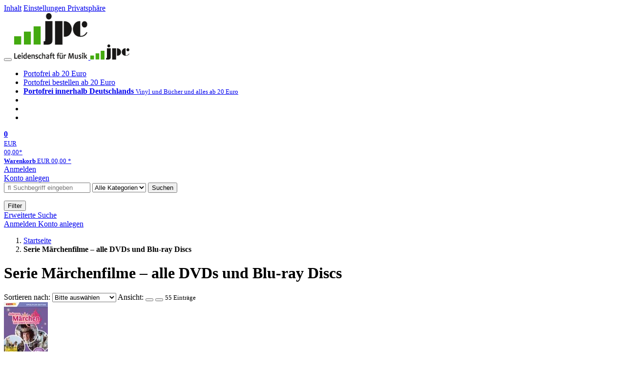

--- FILE ---
content_type: text/html; charset=utf-8
request_url: https://www.jpc.de/s/M%C3%A4rchenfilme?searchtype=serie
body_size: 18239
content:
<!doctype html>
<html class="no-js no-safari no-ios no-iphone touch speed"
	  lang="de"
	  >
<head>
        <meta charset="utf-8">
    <meta name="viewport" content="width=device-width, initial-scale=1">

	<link rel="dns-prefetch" href="//media1.jpc.de" />

			<title>Serie Märchenfilme – alle DVDs und Blu-ray Discs – jpc.de</title>
        		<meta name="robots" content="noindex,follow,noarchive">

    	
                    		<script type="application/ld+json">{"@context":"http:\/\/schema.org","@type":"BreadcrumbList","itemListElement":[{"@type":"ListItem","item":{"type":"Thing","@id":"https:\/\/www.jpc.de\/"},"name":"Startseite","position":1}]}</script>
    
                
    					<link rel="next" href="https://www.jpc.de/ff/M%C3%A4rchenfilme?page=2&amp;searchtype=serie">
					
	<link rel="shortcut icon" href="/favicon.ico">

	
	        <link media="screen and (prefers-contrast: no-preference), screen and (prefers-contrast: less), print and (prefers-contrast: no-preference), print and (prefers-contrast: less)"
          rel="stylesheet"
          type="text/css"
          href="/css/084c49/jpc.css"
    >
        <link media="screen and (prefers-contrast: more), print and (prefers-contrast: more)"
          data-more-contrast-media="screen, print"
          data-no-preference-contrast-media="screen and (prefers-contrast: more), print and (prefers-contrast: more)"
          rel="stylesheet"
          type="text/css"
          class="adhoc-overwrite-contrast-style"
          href="/css/97ccb4/jpc-highcontrast.css"
    >

	<style nonce="QiROPouZVHvRSroo2RSy9BBMnzxHU1UkSA7Jg71HeCsnH9TTcE1xYdJpa0Om7zMwEUIbLJMgCmUan2/FPy270g==">
		@font-face {
	  font-family: 'FontAwesome';
	  src: url('/fonts/fontawesome-webfont.eot?v=4.3.0');
	  src: url('/fonts/fontawesome-webfont.eot?#iefix&v=4.3.0') format('embedded-opentype'), url('/fonts/fontawesome-webfont.woff2?v=4.3.0') format('woff2'), url('/fonts/fontawesome-webfont.woff?v=4.3.0') format('woff'), url('/fonts/fontawesome-webfont.ttf?v=4.3.0') format('truetype'), url('/fonts/fontawesome-webfont.svg?v=4.3.0#fontawesomeregular') format('svg');
	  font-weight: normal;
	  font-style: normal;
	  font-display: auto;
	}
	</style>

	
    <script type="application/javascript" src="/js/mmenu/d37baf/mmenu.js" id="mmenu-preload" ></script>
	<link rel="stylesheet" href="/css/mmenu/42de04/mmenu.css" id="mmenu-style-preload">
	 <script nonce="QiROPouZVHvRSroo2RSy9BBMnzxHU1UkSA7Jg71HeCsnH9TTcE1xYdJpa0Om7zMwEUIbLJMgCmUan2/FPy270g==">
    var _paq = window._paq || [];
    window.addEventListener('load', function() {
        function matomoTrackLink(e) {
            if(e.target.tagName==='A'&&e.target.protocol==='mailto:'){ window._paq.push(['trackEvent','Klick Mailto','Klick Mailto '+e.target.pathname,window.location.pathname]); }
            else if(e.target.tagName==='A'&&e.target.protocol==='tel:'){ window._paq.push(['trackEvent','Klick Telefon','Klick Telefon '+e.target.pathname,window.location.pathname]); }
            if(e.target.tagName==='A'&&e.target.className.match(/\bcta-related-product\b/)){ window._paq.push(['trackEvent','CTA Related','CTA Related',window.location.pathname]); }

            if(e.target.tagName==='A'&&e.target.className.match(/\bcta-alamode-film\b/)){ window._paq.push(['trackEvent','CTA Alamode Film','CTA Alamode Film',window.location.pathname]); }
            if(e.target.tagName==='A'&&e.target.className.match(/\bcta-arthaus\b/)){ window._paq.push(['trackEvent','CTA Arthaus','CTA Arthaus',window.location.pathname]); }
            if(e.target.tagName==='A'&&e.target.className.match(/\bcta-capelight-pictures\b/)){ window._paq.push(['trackEvent','CTA Capelight Pictures','CTA Capelight Pictures',window.location.pathname]); }
            if(e.target.tagName==='A'&&e.target.className.match(/\bcta-fernsehjuwelen\b/)){ window._paq.push(['trackEvent','CTA Fernsehjuwelen','CTA Fernsehjuwelen',window.location.pathname]); }
            if(e.target.tagName==='A'&&e.target.className.match(/\bcta-filmjuwelen\b/)){ window._paq.push(['trackEvent','CTA Filmjuwelen','CTA Filmjuwelen',window.location.pathname]); }
            if(e.target.tagName==='A'&&e.target.className.match(/\bcta-filmgalerie-451\b/)){ window._paq.push(['trackEvent','CTA Filmgalerie 451','CTA Filmgalerie 451',window.location.pathname]); }
            if(e.target.tagName==='A'&&e.target.className.match(/\bcta-goodmovies\b/)){ window._paq.push(['trackEvent','CTA Goodmovies','CTA Goodmovies',window.location.pathname]); }
            if(e.target.tagName==='A'&&e.target.className.match(/\bcta-leonine-studios\b/)){ window._paq.push(['trackEvent','CTA Leonine Studios','CTA Leonine Studios',window.location.pathname]); }
            if(e.target.tagName==='A'&&e.target.className.match(/\bcta-leonine-studios-tv-serien\b/)){ window._paq.push(['trackEvent','CTA Leonine Studios TV-Serien','CTA Leonine Studios TV-Serien',window.location.pathname]); }
            if(e.target.tagName==='A'&&e.target.className.match(/\bcta-leonine-studios-astrid-lindgren\b/)){ window._paq.push(['trackEvent','CTA Leonine Studios Astrid Lindgren','CTA Leonine Studios Astrid Lindgren',window.location.pathname]); }
            if(e.target.tagName==='A'&&e.target.className.match(/\bcta-leonine-studios-filmklassiker\b/)){ window._paq.push(['trackEvent','CTA Leonine Studios Filmklassiker','CTA Leonine Studios Filmklassiker',window.location.pathname]); }
            if(e.target.tagName==='A'&&e.target.className.match(/\bcta-leonine-studios-tv-serien-für-kinder\b/)){ window._paq.push(['trackEvent','CTA Leonine Studios TV-Serien für Kinder','CTA Leonine Studios TV-Serien für Kinder',window.location.pathname]); }
            if(e.target.tagName==='A'&&e.target.className.match(/\bcta-pandora-filmverleih\b/)){ window._paq.push(['trackEvent','CTA Pandora Filmverleih','CTA Pandora Filmverleih',window.location.pathname]); }
            if(e.target.tagName==='A'&&e.target.className.match(/\bcta-paramount-pictures\b/)){ window._paq.push(['trackEvent','CTA Paramount Pictures','CTA Paramount Pictures',window.location.pathname]); }
            if(e.target.tagName==='A'&&e.target.className.match(/\bcta-paramount-pictures-filmklassiker\b/)){ window._paq.push(['trackEvent','CTA Paramount Pictures Filmklassiker','CTA Paramount Pictures Filmklassiker',window.location.pathname]); }
            if(e.target.tagName==='A'&&e.target.className.match(/\bcta-paramount-pictures-star-trek\b/)){ window._paq.push(['trackEvent','CTA Paramount Pictures Star Trek','CTA Paramount Pictures Star Trek',window.location.pathname]); }
            if(e.target.tagName==='A'&&e.target.className.match(/\bcta-paramount-pictures-tv-serien\b/)){ window._paq.push(['trackEvent','CTA Paramount Pictures TV-Serien','CTA Paramount Pictures TV-Serien',window.location.pathname]); }
            if(e.target.tagName==='A'&&e.target.className.match(/\bcta-rapid-eye-movies\b/)){ window._paq.push(['trackEvent','CTA Rapid Eye Movies','CTA Rapid Eye Movies',window.location.pathname]); }
            if(e.target.tagName==='A'&&e.target.className.match(/\bcta-salzgeber\b/)){ window._paq.push(['trackEvent','CTA Salzgeber','CTA Salzgeber',window.location.pathname]); }
            if(e.target.tagName==='A'&&e.target.className.match(/\bcta-spassgesellschaft\b/)){ window._paq.push(['trackEvent','CTA Spassgesellschaft','CTA Spassgesellschaft',window.location.pathname]); }
            if(e.target.tagName==='A'&&e.target.className.match(/\bcta-turbine-medien\b/)){ window._paq.push(['trackEvent','CTA Turbine Medien','CTA Turbine Medien',window.location.pathname]); }
            if(e.target.tagName==='A'&&e.target.className.match(/\bcta-universal-pictures\b/)){ window._paq.push(['trackEvent','CTA Universal Pictures','CTA Universal Pictures',window.location.pathname]); }
            if(e.target.tagName==='A'&&e.target.className.match(/\bcta-universal-pictures-filmklassiker\b/)){ window._paq.push(['trackEvent','CTA Universal Pictures Filmklassiker','CTA Universal Pictures Filmklassiker',window.location.pathname]); }
            if(e.target.tagName==='A'&&e.target.className.match(/\bcta-universal-pictures-tv-serien\b/)){ window._paq.push(['trackEvent','CTA Universal Pictures TV-Serien','CTA Universal Pictures TV-Serien',window.location.pathname]); }

            if(e.target.tagName==='A'&&e.target.className.match(/\bcta-capelight-sondereditionen\b/)){ window._paq.push(['trackEvent','CTA capelight Sondereditionen','CTA capelight Sondereditionen',window.location.pathname]); }
            if(e.target.tagName==='A'&&e.target.className.match(/\bcta-classics\b/)){ window._paq.push(['trackEvent','CTA Classics','CTA Classics',window.location.pathname]); }
            if(e.target.tagName==='A'&&e.target.className.match(/\bcta-ddr-archiv\b/)){ window._paq.push(['trackEvent','CTA DDR Archiv','CTA DDR Archiv',window.location.pathname]); }
            if(e.target.tagName==='A'&&e.target.className.match(/\bcta-ddr-archiv-dokumentation\b/)){ window._paq.push(['trackEvent','CTA DDR Archiv Dokumentation','CTA DDR Archiv Dokumentation',window.location.pathname]); }
            if(e.target.tagName==='A'&&e.target.className.match(/\bcta-ddr-archiv-familie\b/)){ window._paq.push(['trackEvent','CTA DDR Archiv Familie','CTA DDR Archiv Familie',window.location.pathname]); }
            if(e.target.tagName==='A'&&e.target.className.match(/\bcta-ddr-archiv-film\b/)){ window._paq.push(['trackEvent','CTA DDR Archiv Film','CTA DDR Archiv Film',window.location.pathname]); }
            if(e.target.tagName==='A'&&e.target.className.match(/\bcta-ddr-archiv-kinder\b/)){ window._paq.push(['trackEvent','CTA DDR Archiv Kinder','CTA DDR Archiv Kinder',window.location.pathname]); }
            if(e.target.tagName==='A'&&e.target.className.match(/\bcta-ddr-archiv-krimi\b/)){ window._paq.push(['trackEvent','CTA DDR Archiv Krimi','CTA DDR Archiv Krimi',window.location.pathname]); }
            if(e.target.tagName==='A'&&e.target.className.match(/\bcta-ddr-archiv-unterhaltung\b/)){ window._paq.push(['trackEvent','CTA DDR Archiv Unterhaltung','CTA DDR Archiv Unterhaltung',window.location.pathname]); }
            if(e.target.tagName==='A'&&e.target.className.match(/\bcta-ddr-archiv-tv-archiv\b/)){ window._paq.push(['trackEvent','CTA DDR Archiv TV-Archiv','CTA DDR Archiv TV-Archiv',window.location.pathname]); }
            if(e.target.tagName==='A'&&e.target.className.match(/\bcta-herzkino\b/)){ window._paq.push(['trackEvent','CTA Herzkino','CTA Herzkino',window.location.pathname]); }
            if(e.target.tagName==='A'&&e.target.className.match(/\bcta-selected-by-rapid-eye-movies\b/)){ window._paq.push(['trackEvent','CTA Selected by Rapid Eye Movies','CTA Selected by Rapid Eye Movies',window.location.pathname]); }
            if(e.target.tagName==='A'&&e.target.className.match(/\bcta-zweitausendeins-edition\b/)){ window._paq.push(['trackEvent','CTA Zweitausendeins Edition','CTA Zweitausendeins Edition',window.location.pathname]); }
            if(e.target.tagName==='A'&&e.target.className.match(/\bcta-zweitausendeins-edition-internationaler-film\b/)){ window._paq.push(['trackEvent','CTA Zweitausendeins Edition Internationaler Film','CTA Zweitausendeins Edition Internationaler Film',window.location.pathname]); }
            if(e.target.tagName==='A'&&e.target.className.match(/\bcta-zweitausendeins-edition-der-deutsche-film\b/)){ window._paq.push(['trackEvent','CTA Zweitausendeins Edition Der Deutsche Film','CTA Zweitausendeins Edition Der Deutsche Film',window.location.pathname]); }
            if(e.target.tagName==='A'&&e.target.className.match(/\bcta-zweitausendeins-edition-dokumentationen\b/)){ window._paq.push(['trackEvent','CTA Zweitausendeins Edition Dokumentationen','CTA Zweitausendeins Edition Dokumentationen',window.location.pathname]); }
            if(e.target.tagName==='A'&&e.target.className.match(/\bcta-stumme-filmkunstwerke\b/)){ window._paq.push(['trackEvent','CTA Stumme Filmkunstwerke','CTA Stumme Filmkunstwerke',window.location.pathname]); }
            if(e.target.tagName==='A'&&e.target.className.match(/\bcta-regisseur-boxen\b/)){ window._paq.push(['trackEvent','CTA Regisseur-Boxen','CTA Regisseur-Boxen',window.location.pathname]); }
            if(e.target.tagName==='A'&&e.target.className.match(/\bcta-international-cine-archive\b/)){ window._paq.push(['trackEvent','CTA International Cine Archive','CTA International Cine Archive',window.location.pathname]); }
            if(e.target.tagName==='A'&&e.target.className.match(/\bcta-filmclub-edition\b/)){ window._paq.push(['trackEvent','CTA Filmclub Edition','CTA Filmclub Edition',window.location.pathname]); }
            if(e.target.tagName==='A'&&e.target.className.match(/\bcta-filmwerke\b/)){ window._paq.push(['trackEvent','CTA Filmwerke','CTA Filmwerke',window.location.pathname]); }
            if(e.target.tagName==='A'&&e.target.className.match(/\bcta-arte-edition\b/)){ window._paq.push(['trackEvent','CTA arte Edition','CTA arte Edition',window.location.pathname]); }
            if(e.target.tagName==='A'&&e.target.className.match(/\bcta-edition-filmmuseum\b/)){ window._paq.push(['trackEvent','CTA Edition Filmmuseum','CTA Edition Filmmuseum',window.location.pathname]); }
            if(e.target.tagName==='A'&&e.target.className.match(/\bcta-édition-film-noir\b/)){ window._paq.push(['trackEvent','CTA Édition Film Noir','CTA Édition Film Noir',window.location.pathname]); }
            if(e.target.tagName==='A'&&e.target.className.match(/\bcta-deutsche-filmklassiker\b/)){ window._paq.push(['trackEvent','CTA Deutsche Filmklassiker','CTA Deutsche Filmklassiker',window.location.pathname]); }
            if(e.target.tagName==='A'&&e.target.className.match(/\bcta-edition_fw_murnau\b/)){ window._paq.push(['trackEvent','CTA Edition F.W. Murnau','CTA Edition F.W. Murnau',window.location.pathname]); }

        }
        document.addEventListener('click', matomoTrackLink, false);
    });

    _paq.push(['requireCookieConsent']);
    _paq.push(['disableBrowserFeatureDetection']);
    _paq.push(['trackSiteSearch', 'Märchenfilme', 'home', 55]);_paq.push(['setCustomDimension', '3', 'de']);
    _paq.push(['enableLinkTracking']);
    _paq.push(['enableHeartBeatTimer',15]);
    (function() {
        var u="https://use.jpc.de/";
        _paq.push(['setTrackerUrl', u+'js/']);
        _paq.push(['setSiteId', '1']);
        var d=document, g=d.createElement('script'), s=d.getElementsByTagName('script')[0];
        g.async=true; g.src=u+'js/';
        g.setAttribute('nonce','QiROPouZVHvRSroo2RSy9BBMnzxHU1UkSA7Jg71HeCsnH9TTcE1xYdJpa0Om7zMwEUIbLJMgCmUan2/FPy270g==')
        s.parentNode.insertBefore(g,s);
    })();
</script>
</head>



<body id="top" data-shop="1" 	  data-page="home"
	  data-lang="de"
	  data-tpl="hitlist/hitlist.tpl"
					  class="shop-1 cat-home page-home lang-de not-logged no-mobile-sub-nav"			  data-prefers-contrast="no-preference"
	  data-keyboard-shortcuts="true">


<a href="#main-content" class="skiplink" id="skiplink-to-main">Inhalt</a>
    <a href="#cookieconsent-container" class="skiplink" id="skiplink-to-cookieconsent">Einstellungen Privatsphäre</a>

<jpc-accessibility-features></jpc-accessibility-features>

    <div class="page">
	        


<header>
    <div class="wrapper">
        <div class="first-row">
            <button class="mobile-nav btn white" aria-label="Menü">
                <span class="fa fa-bars"></span>
            </button>
            <a class="logo desktop" href="https://www.jpc.de/" itemprop="url">
                                                            <img loading="eager" src="/images/logo.png" srcset="/images/logo@2x.png 2x, /images/logo@3x.png 3x" width="153" height="96" alt="jpc.de – Leidenschaft für Musik Startseite"/>
                                                </a>
            <a class="logo mobile" href="https://www.jpc.de/" itemprop="url">
                                                            <img loading="eager" src="/m/f/img/logo.svg" width="80" height="31" alt="jpc.de – Leidenschaft für Musik Startseite"/>
                                                </a>

            <ul class="action-pane">
                <li class="tiny">
                    <a class="no-preload" href="/jpcng/home/static/-/page/porto.html">
                        <i class="fa fa-fw fa-truck" aria-hidden="true"></i>
                        Portofrei ab 20 Euro
                    </a>
                </li>
                <li class="medium">
                    <a class="no-preload" href="/jpcng/home/static/-/page/porto.html">
                        <i class="fa fa-fw fa-truck" aria-hidden="true"></i>
                        Portofrei bestellen ab 20 Euro
                    </a>
                </li>
                <li class="large">
                    <a class="no-preload" href="/jpcng/home/static/-/page/porto.html">
                        <b>
                            <i class="fa fa-truck" aria-hidden="true"></i>
                            Portofrei innerhalb Deutschlands
                        </b>
                        <small>Vinyl und Bücher und alles ab 20 Euro</small>
                    </a>
                </li>

                <li class="tiny">
                                    </li>
                <li class="medium">
                                    </li>
                <li class="large b">
                                    </li>
            </ul>

            <a class="mini-wk no-preload init" href="/checkout/cart">
                <i class="fa fa-shopping-cart" aria-hidden="true"></i>
                <div class="amount-wrapper o-10">
                    <b class="amount">0</b>
                </div>
                                    <div class="tiny">
                        <small>
                            EUR<br/>
                            <span class="price">00,00</span>*
                        </small>
                    </div>
                    <div class="medium">
                        <small>
                            <b>Warenkorb</b>
                                                            EUR
                                <span class="price">00,00</span>
                                *
                                                    </small>
                    </div>
                                <div class="visually-hidden" aria-live="assertive" aria-atomic="true"></div>
                <span class="clr"></span>
            </a>

            <div class="account-links">
                                    <div class="row a">
                        <a href="/myaccount/login/" class="full login-link">
                            Anmelden                        </a>
                    </div>
                    <div class="row b">
                                                    <a href="/myaccount/contact/create" class="full">
                                                                Konto anlegen                            </a>
                    </div>
                            </div>
        </div>

        <div class="second-row">
            <form action="https://www.jpc.de/jpcng/home/search" method="post" class="form-fields search-form">

    <input type="search" name="fastsearch" class="field" value=""
           placeholder=" &#xf002; Suchbegriff eingeben" required autocomplete="off" autocorrect="off"
           role="combobox"
           aria-label="Sucheingabefeld"
           aria-autocomplete="list"
           aria-expanded="false"
           aria-controls="header-search-suggestion-list-shop"/>

    <input type="hidden" name="pd_orderby" value="score">

    <select name="rubric" aria-label="Kategorienauswahl">
        <option value="home">Alle Kategorien</option>
        <option value="jazz" >Jazz</option>
        <option value="poprock">Pop/Rock</option>
        <option value="classic">Klassik</option>
        <option value="books">B&uuml;cher</option>
        <option value="movie">Filme</option>
        <option value="score">Noten</option>
        <option value="vinyl">Vinyl</option>
            </select>

    <button class="btn js-grey search">Suchen</button>
    <a href="https://www.jpc.de/jpcng/home/searchform" class="btn white ext-search no-preload fa fa-cog desktop" aria-label="Erweiterte Suche" title="Erweiterte Suche"></a>

    <ul id="header-search-suggestion-list-shop"></ul>
</form>            <div class="mobile-sub-nav">
                <button type="button" class="btn white" aria-haspopup="listbox" aria-controls="search-filter-list">
                    <span class="fa fa-filter"></span>
                    <span class="btn-text">Filter</span>
                </button>
            </div>
            <a href="https://www.jpc.de/jpcng/home/searchform" class="btn white ext-search no-preload mobile">
                Erweiterte Suche            </a>
        </div>

            </div>
</header>

<section class="my-account">
    <div class="wrapper">

                <a href="/myaccount/login/" class="login login-link">
            <i class="fa fa-sign-in" aria-hidden="true"></i>
            Anmelden        </a>
                    <a href="/myaccount/contact/create">
                                <i class="fa fa-user-plus" aria-hidden="true"></i>
                Konto anlegen            </a>
            
            <span class="clr"></span>
    </div>
</section>

<noscript>
    <div class="wrapper">
        <div class="msg danger">
            Ohne aktives Javascript kann es zu Problemen bei der Darstellung kommen. Bitte aktivieren Sie deshalb Ihr Javascript.        </div>
    </div>
</noscript>

        <nav aria-label="Brotkrumennavigation" class="breadcrumb">
<section class="breadcrumb">
    <div class="wrapper">
        <ol>
																												<li>
											<a href="https://www.jpc.de/" >
							<span>					Startseite
											<i class="fa fa-caret-right" aria-hidden="true"></i>
									</span>
						</a>
									</li>
																			<li>
											<b class="last"><span>					Serie Märchenfilme – alle DVDs und Blu-ray Discs
									</span></b>
									</li>
			            		</ol>

        	    
        <span class="clr"></span>
    </div>
</section>
</nav>
    
            
	<div class="searchresult">
		<div class="wrapper">
			<main id="main-content">
								

             <h1 class="page-title">
                                        Serie Märchenfilme – alle DVDs und Blu-ray Discs
                                    </h1>
    
<p  data-searchresult-count="55">
																                    															</p>





				
<form class="filter form-fields" method="post" data-tpl="filter.tpl">
            <label for="hitlist-select_orderby" class="order-by">
            <span>Sortieren nach:</span>
            <select id="hitlist-select_orderby" class="pd_orderby">
                <option  value="score" data-label-original="Bitte auswählen"
                        data-label-mobile="Sortieren nach">Bitte ausw&auml;hlen</option>
                                    <option      value="interpret">Interpret A-Z</option>
                    <option  value="interpretdesc">Interpret Z-A</option>
                                <option          value="titel">Titel A-Z</option>
                <option      value="titeldesc">Titel Z-A</option>
                <option          value="preis">Preis aufsteigend</option>
                <option      value="preisdesc">Preis absteigend</option>
                <option           value="date">Datum aufsteigend</option>
                <option       value="datedesc">Datum absteigend</option>
                            </select>
            <input type="hidden" value="Array" name="pd_orderby" />
	    <input type="hidden" value="2" name="refresh" />
        </label>
    
            <span class="view">
            <span>Ansicht:</span>
            <button aria-label="Tabellenansicht" class="btn white action list active" data-view="list">
                <span class="fa fa-align-justify fa-fw" aria-hidden="true"></span></button>
            <button aria-label="Kachelansicht" class="btn white action gallery " data-view="gallery">
                <span class="fa fa-th-large fa-fw" aria-hidden="true"></span></button>
        </span>
    			<span class="pagination">
			<small>55 Einträge</small>
		</span>
	</form>
																					
    <section class="cardbox 																		one-column
																">

        <div class="cards with-actions infinite-scrolling" data-max-page="3" data-bot="1">
			<div class="column">
																															
	<div class="card cards-page  card-page-url-1 "
		 data-page="1" data-page-url="%2Fs%2FM%25C3%25A4rchenfilme%3Fsearchtype%3Dserie" data-hnum="8392489"
		 id="result-searchng-product-8392489">

	
						
			<a href="/jpcng/movie/detail/-/art/andersens-maerchen-und-andere-3-dvds/hnum/8392489" class="image" style="max-height: 128px"		   tabindex="-1" aria-hidden="true">
					<img loading="lazy"
					 src="https://media1.jpc.de/image/w90/front/0/5414233195740.jpg"
					 srcset="https://media1.jpc.de/image/w90/front/0/5414233195740.jpg 1x, https://media1.jpc.de/image/w183/front/0/5414233195740.jpg 2x"
											width="90"
						height="128"
										 data-onerror-src="/cover/nopic-90x90.png"
					 data-onerror-width="90"
					 data-onerror-height="90"
					 alt="Andersens Märchen und andere Erzählungen (6 Filme auf 3 DVDs), DVD" />
						</a>
	
			
	<div class="content">
					<h3>
									<a href="/jpcng/movie/detail/-/art/andersens-maerchen-und-andere-3-dvds/hnum/8392489">
				
													
									<div class="title">Andersens Märchen und andere Erzählungen (6 Filme auf 3 DVDs)</div>
				
								</a>
								</h3>
		
		
							
												<p class="teaser-text">
					Sagenhafte Geschichten von unsichtbaren Gewändern, die jeder andere im Königreich scheinbar sieht, von einer Glücksfee die Galoschen verzaubert und einem geheimnisvollen Reisekamerad. Von einer hochmütige…
				</p>
										<div class="availability">
				                    lieferbar innerhalb von 3&nbsp;Tagen                				<button type="button" class="open-help-layer pseudo-link" data-layer=".help-layer-availability"
						aria-haspopup="dialog" aria-label="Hinweis zu Lieferbarkeit und Veröffentlichungsterminen">
					<span class="nowrap">
						<i class="fa fa-info-circle" aria-hidden="true"></i>
					</span>
				</button>
            </div>
        
		<div class="bottom">
			<div class="foot">
									<div class="medium">
						3 DVDs
												
					</div>
				
				
								<div class="sep">
					
												
						
									</div>

															<div class="price">
															<span aria-hidden="true"><b>EUR 14,99*</b></span>
								<span class="sr-only">
                            	    Aktueller Preis: EUR 14,99                            	</span>
													</div>
									
				
				<span class="clr"></span>
			</div>
		</div>
	</div>

	<span class="clr"></span>

			<div class="actions">
							<form method="post" class="notepad-savearticle-form no-redirect" data-hnum="8392489">
					<button class="save pseudo-link">
						<span class="fa fa-bookmark"></span>
						Artikel merken					</button>
				</form>
									<form class="form-fields cart-form" data-price="14.99" data-hnum="8392489">
						<button class="btn action to-cart" data-parent=".card" data-price="14.99">
							<span class="fa fa-cart-plus"></span>
							In den Warenkorb						</button>
					</form>

					<form class="form-fields amount-form" action="/checkout/cart" method="get">
						<button class="btn white in-cart" data-hnum="8392489">
							<span class="fa fa-sort"></span>
							Menge &auml;ndern						</button>
					</form>
										<span class="clr"></span>
		</div>
		<span class="clr"></span>
	
		</div>

																								
	<div class="card    "
		 data-page="1"  data-hnum="11625913"
		 id="result-searchng-product-11625913">

	
						
			<a href="/jpcng/movie/detail/-/art/das-maerchen-vom-frosch-und-der-goldenen-kugel/hnum/11625913" class="image" style="max-height: 128px"		   tabindex="-1" aria-hidden="true">
					<img loading="lazy"
					 src="https://media1.jpc.de/image/w90/front/0/4052912392359.jpg"
					 srcset="https://media1.jpc.de/image/w90/front/0/4052912392359.jpg 1x, https://media1.jpc.de/image/w183/front/0/4052912392359.jpg 2x"
											width="90"
						height="128"
										 data-onerror-src="/cover/nopic-90x90.png"
					 data-onerror-width="90"
					 data-onerror-height="90"
					 alt="Ngo The Chau: Das Märchen vom Frosch und der goldenen Kugel, DVD" />
						</a>
	
			
	<div class="content">
					<h3>
									<a href="/jpcng/movie/detail/-/art/das-maerchen-vom-frosch-und-der-goldenen-kugel/hnum/11625913">
				
													
									<div class="title">Das Märchen vom Frosch und der goldenen Kugel</div>
				
								</a>
								</h3>
		
		
							
												<p class="teaser-text">
					Ein falscher Prinz wird beim Diebstahl einer goldenen Kugel erwischt und in einen magischen Wald verbannt, wo ihn eine Fee ungewollt in einen Frosch verwandelt. Die Verzauberung kann nur durch den Kuss ei…
				</p>
										<div class="availability">
				                    Artikel am Lager                				<button type="button" class="open-help-layer pseudo-link" data-layer=".help-layer-availability"
						aria-haspopup="dialog" aria-label="Hinweis zu Lieferbarkeit und Veröffentlichungsterminen">
					<span class="nowrap">
						<i class="fa fa-info-circle" aria-hidden="true"></i>
					</span>
				</button>
            </div>
        
		<div class="bottom">
			<div class="foot">
									<div class="medium">
						DVD
												
					</div>
				
				
								<div class="sep">
					
																									
													<div class="old-price">
								<span aria-hidden="true">EUR 12,99**</span>
								<span class="sr-only">
                            	    Vorheriger Preis EUR 12,99, reduziert um 15%                            	</span>
							</div>
						
									</div>

															<div class="price">
															<span aria-hidden="true"><b>EUR 10,99*</b></span>
								<span class="sr-only">
                            	    Aktueller Preis: EUR 10,99                            	</span>
													</div>
									
									<div class="discount" aria-hidden="true">
						<em>-15%</em>
					</div>
				
				<span class="clr"></span>
			</div>
		</div>
	</div>

	<span class="clr"></span>

			<div class="actions">
							<form method="post" class="notepad-savearticle-form no-redirect" data-hnum="11625913">
					<button class="save pseudo-link">
						<span class="fa fa-bookmark"></span>
						Artikel merken					</button>
				</form>
									<form class="form-fields cart-form" data-price="10.99" data-hnum="11625913">
						<button class="btn action to-cart" data-parent=".card" data-price="10.99">
							<span class="fa fa-cart-plus"></span>
							In den Warenkorb						</button>
					</form>

					<form class="form-fields amount-form" action="/checkout/cart" method="get">
						<button class="btn white in-cart" data-hnum="11625913">
							<span class="fa fa-sort"></span>
							Menge &auml;ndern						</button>
					</form>
										<span class="clr"></span>
		</div>
		<span class="clr"></span>
	
		</div>

																								
	<div class="card    "
		 data-page="1"  data-hnum="8727044"
		 id="result-searchng-product-8727044">

	
						
			<a href="/jpcng/movie/detail/-/art/der-kronprinz/hnum/8727044" class="image" style="max-height: 127px"		   tabindex="-1" aria-hidden="true">
					<img loading="lazy"
					 src="https://media1.jpc.de/image/w90/front/0/4052912773790.jpg"
					 srcset="https://media1.jpc.de/image/w90/front/0/4052912773790.jpg 1x, https://media1.jpc.de/image/w183/front/0/4052912773790.jpg 2x"
											width="90"
						height="127"
										 data-onerror-src="/cover/nopic-90x90.png"
					 data-onerror-width="90"
					 data-onerror-height="90"
					 alt="Karel Janak: Der Kronprinz, DVD" />
						</a>
	
			
	<div class="content">
					<h3>
									<a href="/jpcng/movie/detail/-/art/der-kronprinz/hnum/8727044">
				
													
									<div class="title">Der Kronprinz</div>
				
								</a>
								</h3>
		
		
									<div class="stars" aria-label="5 von 5 Sterne" role="img">
											<i class="fa fa-star rated" aria-hidden="true"></i>
											<i class="fa fa-star rated" aria-hidden="true"></i>
											<i class="fa fa-star rated" aria-hidden="true"></i>
											<i class="fa fa-star rated" aria-hidden="true"></i>
											<i class="fa fa-star rated" aria-hidden="true"></i>
														</div>
					
												<p class="teaser-text">
					Tief im verbotenen Wald lebt der böse Zauberer Kruciatus. Vor hundert Jahren versuchte er das Königreich zu zerstören, welches inzwischen von König Alexander regiert wird. 
König Alexander hat zwei Söhnen…
				</p>
										<div class="availability">
				                    lieferbar innerhalb 1-2 Wochen                				<button type="button" class="open-help-layer pseudo-link" data-layer=".help-layer-availability"
						aria-haspopup="dialog" aria-label="Hinweis zu Lieferbarkeit und Veröffentlichungsterminen">
					<span class="nowrap">
						<i class="fa fa-info-circle" aria-hidden="true"></i>
					</span>
				</button>
            </div>
        
		<div class="bottom">
			<div class="foot">
									<div class="medium">
						DVD
												
					</div>
				
				
								<div class="sep">
					
												
						
									</div>

															<div class="price">
															<span aria-hidden="true"><b>EUR 12,99*</b></span>
								<span class="sr-only">
                            	    Aktueller Preis: EUR 12,99                            	</span>
													</div>
									
				
				<span class="clr"></span>
			</div>
		</div>
	</div>

	<span class="clr"></span>

			<div class="actions">
							<form method="post" class="notepad-savearticle-form no-redirect" data-hnum="8727044">
					<button class="save pseudo-link">
						<span class="fa fa-bookmark"></span>
						Artikel merken					</button>
				</form>
									<form class="form-fields cart-form" data-price="12.99" data-hnum="8727044">
						<button class="btn action to-cart" data-parent=".card" data-price="12.99">
							<span class="fa fa-cart-plus"></span>
							In den Warenkorb						</button>
					</form>

					<form class="form-fields amount-form" action="/checkout/cart" method="get">
						<button class="btn white in-cart" data-hnum="8727044">
							<span class="fa fa-sort"></span>
							Menge &auml;ndern						</button>
					</form>
										<span class="clr"></span>
		</div>
		<span class="clr"></span>
	
		</div>

																								
	<div class="card    "
		 data-page="1"  data-hnum="11626955"
		 id="result-searchng-product-11626955">

	
						
			<a href="/jpcng/movie/detail/-/art/maerchenperlen-der-uhrmacherlehrling/hnum/11626955" class="image" style="max-height: 128px"		   tabindex="-1" aria-hidden="true">
					<img loading="lazy"
					 src="https://media1.jpc.de/image/w90/front/0/4052912392342.jpg"
					 srcset="https://media1.jpc.de/image/w90/front/0/4052912392342.jpg 1x, https://media1.jpc.de/image/w183/front/0/4052912392342.jpg 2x"
											width="90"
						height="128"
										 data-onerror-src="/cover/nopic-90x90.png"
					 data-onerror-width="90"
					 data-onerror-height="90"
					 alt="Jitka Rudolfova: Der Uhrmacherlehrling, DVD" />
						</a>
	
			
	<div class="content">
					<h3>
									<a href="/jpcng/movie/detail/-/art/maerchenperlen-der-uhrmacherlehrling/hnum/11626955">
				
													
									<div class="title">Der Uhrmacherlehrling</div>
				
								</a>
								</h3>
		
		
							
												<p class="teaser-text">
					Der Uhrmacherlehrling Urban liebt Laura, die Tochter seines Meisters. Weil drei Schicksalsboten um sein Glück gewettet haben, erlebt er im Wechsel schöne und richtig schlechte Dinge. Hinter allen Hinderni…
				</p>
										<div class="availability">
				                    lieferbar innerhalb einer Woche                				<button type="button" class="open-help-layer pseudo-link" data-layer=".help-layer-availability"
						aria-haspopup="dialog" aria-label="Hinweis zu Lieferbarkeit und Veröffentlichungsterminen">
					<span class="nowrap">
						<i class="fa fa-info-circle" aria-hidden="true"></i>
					</span>
				</button>
            </div>
        
		<div class="bottom">
			<div class="foot">
									<div class="medium">
						DVD
												
					</div>
				
				
								<div class="sep">
					
												
						
									</div>

															<div class="price">
															<span aria-hidden="true"><b>EUR 12,99*</b></span>
								<span class="sr-only">
                            	    Aktueller Preis: EUR 12,99                            	</span>
													</div>
									
				
				<span class="clr"></span>
			</div>
		</div>
	</div>

	<span class="clr"></span>

			<div class="actions">
							<form method="post" class="notepad-savearticle-form no-redirect" data-hnum="11626955">
					<button class="save pseudo-link">
						<span class="fa fa-bookmark"></span>
						Artikel merken					</button>
				</form>
									<form class="form-fields cart-form" data-price="12.99" data-hnum="11626955">
						<button class="btn action to-cart" data-parent=".card" data-price="12.99">
							<span class="fa fa-cart-plus"></span>
							In den Warenkorb						</button>
					</form>

					<form class="form-fields amount-form" action="/checkout/cart" method="get">
						<button class="btn white in-cart" data-hnum="11626955">
							<span class="fa fa-sort"></span>
							Menge &auml;ndern						</button>
					</form>
										<span class="clr"></span>
		</div>
		<span class="clr"></span>
	
		</div>

																								
	<div class="card    "
		 data-page="1"  data-hnum="10743480"
		 id="result-searchng-product-10743480">

	
						
			<a href="/jpcng/movie/detail/-/art/die-prinzessin-und-das-halbe-koenigreich/hnum/10743480" class="image" style="max-height: 129px"		   tabindex="-1" aria-hidden="true">
					<img loading="lazy"
					 src="https://media1.jpc.de/image/w90/front/0/4052912172296.jpg"
					 srcset="https://media1.jpc.de/image/w90/front/0/4052912172296.jpg 1x, https://media1.jpc.de/image/w183/front/0/4052912172296.jpg 2x"
											width="90"
						height="129"
										 data-onerror-src="/cover/nopic-90x90.png"
					 data-onerror-width="90"
					 data-onerror-height="90"
					 alt="Karel Janak: Die Prinzessin und das halbe Königreich, DVD" />
						</a>
	
			
	<div class="content">
					<h3>
									<a href="/jpcng/movie/detail/-/art/die-prinzessin-und-das-halbe-koenigreich/hnum/10743480">
				
													
									<div class="title">Die Prinzessin und das halbe Königreich</div>
				
								</a>
								</h3>
		
		
									<div class="stars" aria-label="5 von 5 Sterne" role="img">
											<i class="fa fa-star rated" aria-hidden="true"></i>
											<i class="fa fa-star rated" aria-hidden="true"></i>
											<i class="fa fa-star rated" aria-hidden="true"></i>
											<i class="fa fa-star rated" aria-hidden="true"></i>
											<i class="fa fa-star rated" aria-hidden="true"></i>
														</div>
					
												<p class="teaser-text">
					Es war einmal ein König und eine Königin, die hatten eine einzige Tochter - Katerina. Um deren Hand hielt der schöne König Egon aus dem Nachbarreich an. Doch als die Vorbereitungen für die Hochzeit in vol…
				</p>
										<div class="availability">
				                    Artikel am Lager                				<button type="button" class="open-help-layer pseudo-link" data-layer=".help-layer-availability"
						aria-haspopup="dialog" aria-label="Hinweis zu Lieferbarkeit und Veröffentlichungsterminen">
					<span class="nowrap">
						<i class="fa fa-info-circle" aria-hidden="true"></i>
					</span>
				</button>
            </div>
        
		<div class="bottom">
			<div class="foot">
									<div class="medium">
						DVD
												
					</div>
				
				
								<div class="sep">
					
												
						
									</div>

															<div class="price">
															<span aria-hidden="true"><b>EUR 12,99*</b></span>
								<span class="sr-only">
                            	    Aktueller Preis: EUR 12,99                            	</span>
													</div>
									
				
				<span class="clr"></span>
			</div>
		</div>
	</div>

	<span class="clr"></span>

			<div class="actions">
							<form method="post" class="notepad-savearticle-form no-redirect" data-hnum="10743480">
					<button class="save pseudo-link">
						<span class="fa fa-bookmark"></span>
						Artikel merken					</button>
				</form>
									<form class="form-fields cart-form" data-price="12.99" data-hnum="10743480">
						<button class="btn action to-cart" data-parent=".card" data-price="12.99">
							<span class="fa fa-cart-plus"></span>
							In den Warenkorb						</button>
					</form>

					<form class="form-fields amount-form" action="/checkout/cart" method="get">
						<button class="btn white in-cart" data-hnum="10743480">
							<span class="fa fa-sort"></span>
							Menge &auml;ndern						</button>
					</form>
										<span class="clr"></span>
		</div>
		<span class="clr"></span>
	
		</div>

																								
	<div class="card    "
		 data-page="1"  data-hnum="8752895"
		 id="result-searchng-product-8752895">

	
						
			<a href="/jpcng/movie/detail/-/art/die-prinzessin-und-der-schueler/hnum/8752895" class="image" style="max-height: 128px"		   tabindex="-1" aria-hidden="true">
					<img loading="lazy"
					 src="https://media1.jpc.de/image/w90/front/0/4052912873353.jpg"
					 srcset="https://media1.jpc.de/image/w90/front/0/4052912873353.jpg 1x, https://media1.jpc.de/image/w183/front/0/4052912873353.jpg 2x"
											width="90"
						height="128"
										 data-onerror-src="/cover/nopic-90x90.png"
					 data-onerror-width="90"
					 data-onerror-height="90"
					 alt="Karel Janak: Die Prinzessin und der Schüler, DVD" />
						</a>
	
			
	<div class="content">
					<h3>
									<a href="/jpcng/movie/detail/-/art/die-prinzessin-und-der-schueler/hnum/8752895">
				
													
									<div class="title">Die Prinzessin und der Schüler</div>
				
								</a>
								</h3>
		
		
							
												<p class="teaser-text">
					Der König lädt zu einem großen Fest und die Vorbereitungen laufen bereits auf Hochtouren. Während die ganze Burg in Aufruhr ist, vertreiben sich die Burschen ihre Zeit mit Spielereien und Streichen und ma…
				</p>
										<div class="availability">
				                    lieferbar innerhalb 1-2 Wochen                				<button type="button" class="open-help-layer pseudo-link" data-layer=".help-layer-availability"
						aria-haspopup="dialog" aria-label="Hinweis zu Lieferbarkeit und Veröffentlichungsterminen">
					<span class="nowrap">
						<i class="fa fa-info-circle" aria-hidden="true"></i>
					</span>
				</button>
            </div>
        
		<div class="bottom">
			<div class="foot">
									<div class="medium">
						DVD
												
					</div>
				
				
								<div class="sep">
					
												
						
									</div>

															<div class="price">
															<span aria-hidden="true"><b>EUR 12,99*</b></span>
								<span class="sr-only">
                            	    Aktueller Preis: EUR 12,99                            	</span>
													</div>
									
				
				<span class="clr"></span>
			</div>
		</div>
	</div>

	<span class="clr"></span>

			<div class="actions">
							<form method="post" class="notepad-savearticle-form no-redirect" data-hnum="8752895">
					<button class="save pseudo-link">
						<span class="fa fa-bookmark"></span>
						Artikel merken					</button>
				</form>
									<form class="form-fields cart-form" data-price="12.99" data-hnum="8752895">
						<button class="btn action to-cart" data-parent=".card" data-price="12.99">
							<span class="fa fa-cart-plus"></span>
							In den Warenkorb						</button>
					</form>

					<form class="form-fields amount-form" action="/checkout/cart" method="get">
						<button class="btn white in-cart" data-hnum="8752895">
							<span class="fa fa-sort"></span>
							Menge &auml;ndern						</button>
					</form>
										<span class="clr"></span>
		</div>
		<span class="clr"></span>
	
		</div>

																								
	<div class="card    "
		 data-page="1"  data-hnum="8727030"
		 id="result-searchng-product-8727030">

	
						
			<a href="/jpcng/movie/detail/-/art/die-sieben-raben/hnum/8727030" class="image" style="max-height: 128px"		   tabindex="-1" aria-hidden="true">
					<img loading="lazy"
					 src="https://media1.jpc.de/image/w90/front/0/4052912774032.jpg"
					 srcset="https://media1.jpc.de/image/w90/front/0/4052912774032.jpg 1x, https://media1.jpc.de/image/w183/front/0/4052912774032.jpg 2x"
											width="90"
						height="128"
										 data-onerror-src="/cover/nopic-90x90.png"
					 data-onerror-width="90"
					 data-onerror-height="90"
					 alt="„Die sieben Raben“, Namen von Schauspielern, FSK 0. Drei historische Figuren in Kostümen, eine Frau hält einen Raben." />
						</a>
	
			
	<div class="content">
					<h3>
									<a href="/jpcng/movie/detail/-/art/die-sieben-raben/hnum/8727030">
				
													
									<div class="title">Die sieben Raben</div>
				
								</a>
								</h3>
		
		
									<div class="stars" aria-label="5 von 5 Sterne" role="img">
											<i class="fa fa-star rated" aria-hidden="true"></i>
											<i class="fa fa-star rated" aria-hidden="true"></i>
											<i class="fa fa-star rated" aria-hidden="true"></i>
											<i class="fa fa-star rated" aria-hidden="true"></i>
											<i class="fa fa-star rated" aria-hidden="true"></i>
														</div>
					
												<p class="teaser-text">
					Bohdanka ist ein lebenslustiges, glückliches Mädchen. Wenn nur nicht ihre Mutter immer so traurig wäre und um die Truhe voller Jungenkleidung solch ein Geheimnis machen würde! Erst als Bohdanka erwachsen …
				</p>
										<div class="availability">
				                    lieferbar innerhalb 1-2 Wochen                				<button type="button" class="open-help-layer pseudo-link" data-layer=".help-layer-availability"
						aria-haspopup="dialog" aria-label="Hinweis zu Lieferbarkeit und Veröffentlichungsterminen">
					<span class="nowrap">
						<i class="fa fa-info-circle" aria-hidden="true"></i>
					</span>
				</button>
            </div>
        
		<div class="bottom">
			<div class="foot">
									<div class="medium">
						DVD
												
					</div>
				
				
								<div class="sep">
					
												
						
									</div>

															<div class="price">
															<span aria-hidden="true"><b>EUR 12,99*</b></span>
								<span class="sr-only">
                            	    Aktueller Preis: EUR 12,99                            	</span>
													</div>
									
				
				<span class="clr"></span>
			</div>
		</div>
	</div>

	<span class="clr"></span>

			<div class="actions">
							<form method="post" class="notepad-savearticle-form no-redirect" data-hnum="8727030">
					<button class="save pseudo-link">
						<span class="fa fa-bookmark"></span>
						Artikel merken					</button>
				</form>
									<form class="form-fields cart-form" data-price="12.99" data-hnum="8727030">
						<button class="btn action to-cart" data-parent=".card" data-price="12.99">
							<span class="fa fa-cart-plus"></span>
							In den Warenkorb						</button>
					</form>

					<form class="form-fields amount-form" action="/checkout/cart" method="get">
						<button class="btn white in-cart" data-hnum="8727030">
							<span class="fa fa-sort"></span>
							Menge &auml;ndern						</button>
					</form>
										<span class="clr"></span>
		</div>
		<span class="clr"></span>
	
		</div>

																								
	<div class="card    "
		 data-page="1"  data-hnum="8740321"
		 id="result-searchng-product-8740321">

	
						
			<a href="/jpcng/movie/detail/-/art/hans-im-glueck-jubilaeumsedition-mit-bonus-dvd-und-booklet-limitiert-2-dvds/hnum/8740321" class="image" style="max-height: 127px"		   tabindex="-1" aria-hidden="true">
					<img loading="lazy"
					 src="https://media1.jpc.de/image/w90/front/0/4032614105198.jpg"
					 srcset="https://media1.jpc.de/image/w90/front/0/4032614105198.jpg 1x, https://media1.jpc.de/image/w183/front/0/4032614105198.jpg 2x"
											width="90"
						height="127"
										 data-onerror-src="/cover/nopic-90x90.png"
					 data-onerror-width="90"
					 data-onerror-height="90"
					 alt="Rolf Losansky: Hans im Glück (1998), DVD" />
						</a>
	
			
	<div class="content">
					<h3>
									<a href="/jpcng/movie/detail/-/art/hans-im-glueck-jubilaeumsedition-mit-bonus-dvd-und-booklet-limitiert-2-dvds/hnum/8740321">
				
													
									<div class="title">Hans im Glück (1998)</div>
				
								</a>
								</h3>
		
		
							
												<p class="teaser-text">
					Nach sieben Jahren Lehre bei einem Müller entschließt sich Hans, nach Hause zurückzukehren. Der Müller schenkt ihm als Dank für die gute Arbeit einen großen Goldklumpen, den die schöne Müllerstochter in i…
				</p>
										<div class="availability">
				                    lieferbar innerhalb einer Woche                				<button type="button" class="open-help-layer pseudo-link" data-layer=".help-layer-availability"
						aria-haspopup="dialog" aria-label="Hinweis zu Lieferbarkeit und Veröffentlichungsterminen">
					<span class="nowrap">
						<i class="fa fa-info-circle" aria-hidden="true"></i>
					</span>
				</button>
            </div>
        
		<div class="bottom">
			<div class="foot">
									<div class="medium">
						2 DVDs
												
					</div>
				
				
								<div class="sep">
					
												
						
									</div>

															<div class="price">
															<span aria-hidden="true"><b>EUR 7,99*</b></span>
								<span class="sr-only">
                            	    Aktueller Preis: EUR 7,99                            	</span>
													</div>
									
				
				<span class="clr"></span>
			</div>
		</div>
	</div>

	<span class="clr"></span>

			<div class="actions">
							<form method="post" class="notepad-savearticle-form no-redirect" data-hnum="8740321">
					<button class="save pseudo-link">
						<span class="fa fa-bookmark"></span>
						Artikel merken					</button>
				</form>
									<form class="form-fields cart-form" data-price="7.99" data-hnum="8740321">
						<button class="btn action to-cart" data-parent=".card" data-price="7.99">
							<span class="fa fa-cart-plus"></span>
							In den Warenkorb						</button>
					</form>

					<form class="form-fields amount-form" action="/checkout/cart" method="get">
						<button class="btn white in-cart" data-hnum="8740321">
							<span class="fa fa-sort"></span>
							Menge &auml;ndern						</button>
					</form>
										<span class="clr"></span>
		</div>
		<span class="clr"></span>
	
		</div>

																								
	<div class="card    "
		 data-page="1"  data-hnum="11554509"
		 id="result-searchng-product-11554509">

	
			
			<a href="/jpcng/movie/detail/-/art/maerchen-10er-package-in-folie-geschrumpft-10-dvds/hnum/11554509" class="image" 		   tabindex="-1" aria-hidden="true">
					<img loading="lazy"
					 src="https://media1.jpc.de/image/w90/front/0/4049174439977.jpg"
					 srcset="https://media1.jpc.de/image/w90/front/0/4049174439977.jpg 1x, https://media1.jpc.de/image/w183/front/0/4049174439977.jpg 2x"
											width="90"
						height="49"
										 data-onerror-src="/cover/nopic-90x90.png"
					 data-onerror-width="90"
					 data-onerror-height="90"
					 alt="Märchen 10er DVD Package, DVD" />
						</a>
	
			
	<div class="content">
					<h3>
									<a href="/jpcng/movie/detail/-/art/maerchen-10er-package-in-folie-geschrumpft-10-dvds/hnum/11554509">
				
													
									<div class="title">Märchen 10er DVD Package</div>
				
								</a>
								</h3>
		
		
							
												<p class="teaser-text">
					Inhalt: 
- Ali Baba und die 40 Räuber 
- Die Prinzessin mit der Eselshaut 
- Abenteuer des gestiefelten Katers 
- Prinzessin gesucht - Die Prinzessin auf der Erbse 
- Die elf Schwäne 
- Die Eisfee 
- Das …
				</p>
										<div class="availability">
				                    lieferbar innerhalb einer Woche                				<button type="button" class="open-help-layer pseudo-link" data-layer=".help-layer-availability"
						aria-haspopup="dialog" aria-label="Hinweis zu Lieferbarkeit und Veröffentlichungsterminen">
					<span class="nowrap">
						<i class="fa fa-info-circle" aria-hidden="true"></i>
					</span>
				</button>
            </div>
        
		<div class="bottom">
			<div class="foot">
									<div class="medium">
						10 DVDs
												
					</div>
				
				
								<div class="sep">
					
												
						
									</div>

															<div class="price">
															<span aria-hidden="true"><b>EUR 39,99*</b></span>
								<span class="sr-only">
                            	    Aktueller Preis: EUR 39,99                            	</span>
													</div>
									
				
				<span class="clr"></span>
			</div>
		</div>
	</div>

	<span class="clr"></span>

			<div class="actions">
							<form method="post" class="notepad-savearticle-form no-redirect" data-hnum="11554509">
					<button class="save pseudo-link">
						<span class="fa fa-bookmark"></span>
						Artikel merken					</button>
				</form>
									<form class="form-fields cart-form" data-price="39.99" data-hnum="11554509">
						<button class="btn action to-cart" data-parent=".card" data-price="39.99">
							<span class="fa fa-cart-plus"></span>
							In den Warenkorb						</button>
					</form>

					<form class="form-fields amount-form" action="/checkout/cart" method="get">
						<button class="btn white in-cart" data-hnum="11554509">
							<span class="fa fa-sort"></span>
							Menge &auml;ndern						</button>
					</form>
										<span class="clr"></span>
		</div>
		<span class="clr"></span>
	
		</div>

																								
	<div class="card    "
		 data-page="1"  data-hnum="5534179"
		 id="result-searchng-product-5534179">

	
						
			<a href="/jpcng/movie/detail/-/art/maerchen-klassiker-mega-box-3-10-dvds/hnum/5534179" class="image" style="max-height: 128px"		   tabindex="-1" aria-hidden="true">
					<img loading="lazy"
					 src="https://media1.jpc.de/image/w90/front/0/4032614105204.jpg"
					 srcset="https://media1.jpc.de/image/w90/front/0/4032614105204.jpg 1x, https://media1.jpc.de/image/w183/front/0/4032614105204.jpg 2x"
											width="90"
						height="128"
										 data-onerror-src="/cover/nopic-90x90.png"
					 data-onerror-width="90"
					 data-onerror-height="90"
					 alt="Märchen Klassiker Mega Box 3, DVD" />
						</a>
	
			
	<div class="content">
					<h3>
									<a href="/jpcng/movie/detail/-/art/maerchen-klassiker-mega-box-3-10-dvds/hnum/5534179">
				
													
									<div class="title">Märchen Klassiker Mega Box 3</div>
				
								</a>
								</h3>
		
		
							
												<p class="teaser-text">
					01 Hänsel und Gretel 
02 Tischlein deck dich 
03 Der vertauschte Prinz 
04 Dornröschen 
05 Frau Holle 
06 Aschenputtel 
07 Schneeweißchen und Rosenrot 
08 Rotkäppchen 
09 Schneewittchen und die 7 Zwerge 
…
				</p>
										<div class="availability">
				                    Artikel am Lager                				<button type="button" class="open-help-layer pseudo-link" data-layer=".help-layer-availability"
						aria-haspopup="dialog" aria-label="Hinweis zu Lieferbarkeit und Veröffentlichungsterminen">
					<span class="nowrap">
						<i class="fa fa-info-circle" aria-hidden="true"></i>
					</span>
				</button>
            </div>
        
		<div class="bottom">
			<div class="foot">
									<div class="medium">
						10 DVDs
												
					</div>
				
				
								<div class="sep">
					
																									
													<div class="old-price">
								<span aria-hidden="true">EUR 54,99**</span>
								<span class="sr-only">
                            	    Vorheriger Preis EUR 54,99, reduziert um 12%                            	</span>
							</div>
						
									</div>

															<div class="price">
															<span aria-hidden="true"><b>EUR 47,99*</b></span>
								<span class="sr-only">
                            	    Aktueller Preis: EUR 47,99                            	</span>
													</div>
									
									<div class="discount" aria-hidden="true">
						<em>-12%</em>
					</div>
				
				<span class="clr"></span>
			</div>
		</div>
	</div>

	<span class="clr"></span>

			<div class="actions">
							<form method="post" class="notepad-savearticle-form no-redirect" data-hnum="5534179">
					<button class="save pseudo-link">
						<span class="fa fa-bookmark"></span>
						Artikel merken					</button>
				</form>
									<form class="form-fields cart-form" data-price="47.99" data-hnum="5534179">
						<button class="btn action to-cart" data-parent=".card" data-price="47.99">
							<span class="fa fa-cart-plus"></span>
							In den Warenkorb						</button>
					</form>

					<form class="form-fields amount-form" action="/checkout/cart" method="get">
						<button class="btn white in-cart" data-hnum="5534179">
							<span class="fa fa-sort"></span>
							Menge &auml;ndern						</button>
					</form>
										<span class="clr"></span>
		</div>
		<span class="clr"></span>
	
		</div>

																								
	<div class="card    "
		 data-page="1"  data-hnum="11734309"
		 id="result-searchng-product-11734309">

	
						
			<a href="/jpcng/movie/detail/-/art/max-und-moritz/hnum/11734309" class="image" style="max-height: 128px"		   tabindex="-1" aria-hidden="true">
					<img loading="lazy"
					 src="https://media1.jpc.de/image/w90/front/0/4042564239485.jpg"
					 srcset="https://media1.jpc.de/image/w90/front/0/4042564239485.jpg 1x, https://media1.jpc.de/image/w183/front/0/4042564239485.jpg 2x"
											width="90"
						height="128"
										 data-onerror-src="/cover/nopic-90x90.png"
					 data-onerror-width="90"
					 data-onerror-height="90"
					 alt="Norbert Schultze: Max und Moritz (1956), DVD" />
						</a>
	
			
	<div class="content">
					<h3>
									<a href="/jpcng/movie/detail/-/art/max-und-moritz/hnum/11734309">
				
													
									<div class="title">Max und Moritz (1956)</div>
				
								</a>
								</h3>
		
		
							
												<p class="teaser-text">
					Ach, was muss man oft von bösen Kindern hören oder lesen! Wie zum Beispiel hier von diesen, welche Max und Moritz hießen. Mit diesen Worten beginnt Wilhelm Buschs berühmteste Bildergeschichte, ein Vorläuf…
				</p>
										<div class="availability">
				                    lieferbar innerhalb von 3&nbsp;Tagen                				<button type="button" class="open-help-layer pseudo-link" data-layer=".help-layer-availability"
						aria-haspopup="dialog" aria-label="Hinweis zu Lieferbarkeit und Veröffentlichungsterminen">
					<span class="nowrap">
						<i class="fa fa-info-circle" aria-hidden="true"></i>
					</span>
				</button>
            </div>
        
		<div class="bottom">
			<div class="foot">
									<div class="medium">
						DVD
												
					</div>
				
									<div class="legend">
																			&nbsp;<i title="Trailer vorhanden" class="fa fa-video-camera"></i>
											</div>
				
								<div class="sep">
					
												
						
									</div>

															<div class="price">
															<span aria-hidden="true"><b>EUR 16,99*</b></span>
								<span class="sr-only">
                            	    Aktueller Preis: EUR 16,99                            	</span>
													</div>
									
				
				<span class="clr"></span>
			</div>
		</div>
	</div>

	<span class="clr"></span>

			<div class="actions">
							<form method="post" class="notepad-savearticle-form no-redirect" data-hnum="11734309">
					<button class="save pseudo-link">
						<span class="fa fa-bookmark"></span>
						Artikel merken					</button>
				</form>
									<form class="form-fields cart-form" data-price="16.99" data-hnum="11734309">
						<button class="btn action to-cart" data-parent=".card" data-price="16.99">
							<span class="fa fa-cart-plus"></span>
							In den Warenkorb						</button>
					</form>

					<form class="form-fields amount-form" action="/checkout/cart" method="get">
						<button class="btn white in-cart" data-hnum="11734309">
							<span class="fa fa-sort"></span>
							Menge &auml;ndern						</button>
					</form>
										<span class="clr"></span>
		</div>
		<span class="clr"></span>
	
		</div>

																								
	<div class="card    "
		 data-page="1"  data-hnum="2511136"
		 id="result-searchng-product-2511136">

	
						
			<a href="/jpcng/movie/detail/-/art/Momo-1985/hnum/2511136" class="image" style="max-height: 127px"		   tabindex="-1" aria-hidden="true">
					<img loading="lazy"
					 src="https://media1.jpc.de/image/w90/front/0/4006680067889.jpg"
					 srcset="https://media1.jpc.de/image/w90/front/0/4006680067889.jpg 1x, https://media1.jpc.de/image/w183/front/0/4006680067889.jpg 2x"
											width="90"
						height="127"
										 data-onerror-src="/cover/nopic-90x90.png"
					 data-onerror-width="90"
					 data-onerror-height="90"
					 alt="Johannes Schaaf: Momo (1986), DVD" />
						</a>
	
			
	<div class="content">
					<h3>
									<a href="/jpcng/movie/detail/-/art/Momo-1985/hnum/2511136">
				
													
									<div class="title">Momo (1986)</div>
				
								</a>
								</h3>
		
		
									<div class="stars" aria-label="4 von 5 Sterne" role="img">
											<i class="fa fa-star rated" aria-hidden="true"></i>
											<i class="fa fa-star rated" aria-hidden="true"></i>
											<i class="fa fa-star rated" aria-hidden="true"></i>
											<i class="fa fa-star rated" aria-hidden="true"></i>
																<i class="fa fa-star" aria-hidden="true"></i>
									</div>
					
												<p class="teaser-text">
					Die kleine Momo lebt außerhalb eines Städtchens in einem Amphitheater. Sie ist bei all ihren Freunden sehr beliebt. Sie besitzt nämlich die Gabe, den Menschen zuzuhören und sie ihre Sorgen vergessen zu la…
				</p>
										<div class="availability">
				                    Artikel am Lager                				<button type="button" class="open-help-layer pseudo-link" data-layer=".help-layer-availability"
						aria-haspopup="dialog" aria-label="Hinweis zu Lieferbarkeit und Veröffentlichungsterminen">
					<span class="nowrap">
						<i class="fa fa-info-circle" aria-hidden="true"></i>
					</span>
				</button>
            </div>
        
		<div class="bottom">
			<div class="foot">
									<div class="medium">
						DVD
												
					</div>
				
				
								<div class="sep">
					
												
						
									</div>

															<div class="price">
															<span aria-hidden="true"><b>EUR 7,99*</b></span>
								<span class="sr-only">
                            	    Aktueller Preis: EUR 7,99                            	</span>
													</div>
									
				
				<span class="clr"></span>
			</div>
		</div>
	</div>

	<span class="clr"></span>

			<div class="actions">
							<form method="post" class="notepad-savearticle-form no-redirect" data-hnum="2511136">
					<button class="save pseudo-link">
						<span class="fa fa-bookmark"></span>
						Artikel merken					</button>
				</form>
									<form class="form-fields cart-form" data-price="7.99" data-hnum="2511136">
						<button class="btn action to-cart" data-parent=".card" data-price="7.99">
							<span class="fa fa-cart-plus"></span>
							In den Warenkorb						</button>
					</form>

					<form class="form-fields amount-form" action="/checkout/cart" method="get">
						<button class="btn white in-cart" data-hnum="2511136">
							<span class="fa fa-sort"></span>
							Menge &auml;ndern						</button>
					</form>
										<span class="clr"></span>
		</div>
		<span class="clr"></span>
	
		</div>

																								
	<div class="card    "
		 data-page="1"  data-hnum="2511137"
		 id="result-searchng-product-2511137">

	
						
			<a href="/jpcng/movie/detail/-/art/Momo-1985-Blu-ray/hnum/2511137" class="image" style="max-height: 105px"		   tabindex="-1" aria-hidden="true">
					<img loading="lazy"
					 src="https://media1.jpc.de/image/w90/front/0/4006680067872.jpg"
					 srcset="https://media1.jpc.de/image/w90/front/0/4006680067872.jpg 1x, https://media1.jpc.de/image/w183/front/0/4006680067872.jpg 2x"
											width="90"
						height="105"
										 data-onerror-src="/cover/nopic-90x90.png"
					 data-onerror-width="90"
					 data-onerror-height="90"
					 alt="Johannes Schaaf: Momo (1986) (Blu-ray), BR" />
						</a>
	
			
	<div class="content">
					<h3>
									<a href="/jpcng/movie/detail/-/art/Momo-1985-Blu-ray/hnum/2511137">
				
													
									<div class="title">Momo (1986) (Blu-ray)</div>
				
								</a>
								</h3>
		
		
									<div class="stars" aria-label="4 von 5 Sterne" role="img">
											<i class="fa fa-star rated" aria-hidden="true"></i>
											<i class="fa fa-star rated" aria-hidden="true"></i>
											<i class="fa fa-star rated" aria-hidden="true"></i>
											<i class="fa fa-star rated" aria-hidden="true"></i>
																<i class="fa fa-star" aria-hidden="true"></i>
									</div>
					
												<p class="teaser-text">
					Die kleine Momo lebt außerhalb eines Städtchens in einem Amphitheater. Sie ist bei all ihren Freunden sehr beliebt. Sie besitzt nämlich die Gabe, den Menschen zuzuhören und sie ihre Sorgen vergessen zu la…
				</p>
										<div class="availability">
				                    Artikel am Lager                				<button type="button" class="open-help-layer pseudo-link" data-layer=".help-layer-availability"
						aria-haspopup="dialog" aria-label="Hinweis zu Lieferbarkeit und Veröffentlichungsterminen">
					<span class="nowrap">
						<i class="fa fa-info-circle" aria-hidden="true"></i>
					</span>
				</button>
            </div>
        
		<div class="bottom">
			<div class="foot">
									<div class="medium">
						Blu-ray Disc
												
					</div>
				
				
								<div class="sep">
					
												
						
									</div>

															<div class="price">
															<span aria-hidden="true"><b>EUR 9,99*</b></span>
								<span class="sr-only">
                            	    Aktueller Preis: EUR 9,99                            	</span>
													</div>
									
				
				<span class="clr"></span>
			</div>
		</div>
	</div>

	<span class="clr"></span>

			<div class="actions">
							<form method="post" class="notepad-savearticle-form no-redirect" data-hnum="2511137">
					<button class="save pseudo-link">
						<span class="fa fa-bookmark"></span>
						Artikel merken					</button>
				</form>
									<form class="form-fields cart-form" data-price="9.99" data-hnum="2511137">
						<button class="btn action to-cart" data-parent=".card" data-price="9.99">
							<span class="fa fa-cart-plus"></span>
							In den Warenkorb						</button>
					</form>

					<form class="form-fields amount-form" action="/checkout/cart" method="get">
						<button class="btn white in-cart" data-hnum="2511137">
							<span class="fa fa-sort"></span>
							Menge &auml;ndern						</button>
					</form>
										<span class="clr"></span>
		</div>
		<span class="clr"></span>
	
		</div>

																								
	<div class="card    "
		 data-page="1"  data-hnum="10345093"
		 id="result-searchng-product-10345093">

	
						
			<a href="/jpcng/movie/detail/-/art/schoene-isabella/hnum/10345093" class="image" style="max-height: 140px"		   tabindex="-1" aria-hidden="true">
					<img loading="lazy"
					 src="https://media1.jpc.de/image/w90/front/0/4059251432630.jpg"
					 srcset="https://media1.jpc.de/image/w90/front/0/4059251432630.jpg 1x, https://media1.jpc.de/image/w183/front/0/4059251432630.jpg 2x"
											width="90"
						height="140"
										 data-onerror-src="/cover/nopic-90x90.png"
					 data-onerror-width="90"
					 data-onerror-height="90"
					 alt="Francesco Rosi: Schöne Isabella, DVD" />
						</a>
	
			
	<div class="content">
					<h3>
									<a href="/jpcng/movie/detail/-/art/schoene-isabella/hnum/10345093">
				
													
									<div class="title">Schöne Isabella</div>
				
								</a>
								</h3>
		
		
							
												<p class="teaser-text">
					Der junge Prinz Rodrigo will immer nur das tun, was er will. Und so ist es auch kein Wunder, dass er keine Lust hat, sich von seiner Mutter verheiraten zu lassen. Stattdessen verliebt er sich in die schön…
				</p>
										<div class="availability">
				                    lieferbar innerhalb von 3&nbsp;Tagen                				<button type="button" class="open-help-layer pseudo-link" data-layer=".help-layer-availability"
						aria-haspopup="dialog" aria-label="Hinweis zu Lieferbarkeit und Veröffentlichungsterminen">
					<span class="nowrap">
						<i class="fa fa-info-circle" aria-hidden="true"></i>
					</span>
				</button>
            </div>
        
		<div class="bottom">
			<div class="foot">
									<div class="medium">
						DVD
												
					</div>
				
				
								<div class="sep">
					
												
						
									</div>

															<div class="price">
															<span aria-hidden="true"><b>EUR 15,99*</b></span>
								<span class="sr-only">
                            	    Aktueller Preis: EUR 15,99                            	</span>
													</div>
									
				
				<span class="clr"></span>
			</div>
		</div>
	</div>

	<span class="clr"></span>

			<div class="actions">
							<form method="post" class="notepad-savearticle-form no-redirect" data-hnum="10345093">
					<button class="save pseudo-link">
						<span class="fa fa-bookmark"></span>
						Artikel merken					</button>
				</form>
									<form class="form-fields cart-form" data-price="15.99" data-hnum="10345093">
						<button class="btn action to-cart" data-parent=".card" data-price="15.99">
							<span class="fa fa-cart-plus"></span>
							In den Warenkorb						</button>
					</form>

					<form class="form-fields amount-form" action="/checkout/cart" method="get">
						<button class="btn white in-cart" data-hnum="10345093">
							<span class="fa fa-sort"></span>
							Menge &auml;ndern						</button>
					</form>
										<span class="clr"></span>
		</div>
		<span class="clr"></span>
	
		</div>

																								
	<div class="card    "
		 data-page="1"  data-hnum="10925018"
		 id="result-searchng-product-10925018">

	
			
			<a href="/jpcng/movie/detail/-/art/schoene-isabella-cover-b/hnum/10925018" class="image" 		   tabindex="-1" aria-hidden="true">
					<img loading="lazy"
					 src="https://media1.jpc.de/image/w90/front/0/4059251521099.jpg"
					 srcset="https://media1.jpc.de/image/w90/front/0/4059251521099.jpg 1x, https://media1.jpc.de/image/w183/front/0/4059251521099.jpg 2x"
											width="90"
						height="90"
										 data-onerror-src="/cover/nopic-90x90.png"
					 data-onerror-width="90"
					 data-onerror-height="90"
					 alt="Schöne Isabella, DVD" />
						</a>
	
			
	<div class="content">
					<h3>
									<a href="/jpcng/movie/detail/-/art/schoene-isabella-cover-b/hnum/10925018">
				
													
									<div class="title">Schöne Isabella</div>
				
								</a>
								</h3>
		
		
							
												<p class="teaser-text">
					Der junge Prinz Rodrigo will immer nur das tun, was er will. Und so ist es auch kein Wunder, dass er keine Lust hat, sich von seiner Mutter verheiraten zu lassen. Stattdessen verliebt er sich in die schön…
				</p>
										<div class="availability">
				                    lieferbar innerhalb von 3&nbsp;Tagen                				<button type="button" class="open-help-layer pseudo-link" data-layer=".help-layer-availability"
						aria-haspopup="dialog" aria-label="Hinweis zu Lieferbarkeit und Veröffentlichungsterminen">
					<span class="nowrap">
						<i class="fa fa-info-circle" aria-hidden="true"></i>
					</span>
				</button>
            </div>
        
		<div class="bottom">
			<div class="foot">
									<div class="medium">
						DVD
												
					</div>
				
				
								<div class="sep">
					
																									
													<div class="old-price">
								<span aria-hidden="true">EUR 15,99**</span>
								<span class="sr-only">
                            	    Vorheriger Preis EUR 15,99, reduziert um 6%                            	</span>
							</div>
						
									</div>

															<div class="price">
															<span aria-hidden="true"><b>EUR 14,99*</b></span>
								<span class="sr-only">
                            	    Aktueller Preis: EUR 14,99                            	</span>
													</div>
									
									<div class="discount" aria-hidden="true">
						<em>-6%</em>
					</div>
				
				<span class="clr"></span>
			</div>
		</div>
	</div>

	<span class="clr"></span>

			<div class="actions">
							<form method="post" class="notepad-savearticle-form no-redirect" data-hnum="10925018">
					<button class="save pseudo-link">
						<span class="fa fa-bookmark"></span>
						Artikel merken					</button>
				</form>
									<form class="form-fields cart-form" data-price="14.99" data-hnum="10925018">
						<button class="btn action to-cart" data-parent=".card" data-price="14.99">
							<span class="fa fa-cart-plus"></span>
							In den Warenkorb						</button>
					</form>

					<form class="form-fields amount-form" action="/checkout/cart" method="get">
						<button class="btn white in-cart" data-hnum="10925018">
							<span class="fa fa-sort"></span>
							Menge &auml;ndern						</button>
					</form>
										<span class="clr"></span>
		</div>
		<span class="clr"></span>
	
		</div>

																								
	<div class="card    "
		 data-page="1"  data-hnum="10417094"
		 id="result-searchng-product-10417094">

	
						
			<a href="/jpcng/movie/detail/-/art/sechs-auf-einen-streich-allerleirauh/hnum/10417094" class="image" style="max-height: 129px"		   tabindex="-1" aria-hidden="true">
					<img loading="lazy"
					 src="https://media1.jpc.de/image/w90/front/0/4052912170421.jpg"
					 srcset="https://media1.jpc.de/image/w90/front/0/4052912170421.jpg 1x, https://media1.jpc.de/image/w183/front/0/4052912170421.jpg 2x"
											width="90"
						height="129"
										 data-onerror-src="/cover/nopic-90x90.png"
					 data-onerror-width="90"
					 data-onerror-height="90"
					 alt="„Die Märchen der ARD“, „6 auf einen Streich“, „FSK ab 0“, „Allerleirauh“. Frau in Pelzumhang, ernster Blick." />
						</a>
	
			
	<div class="content">
					<h3>
									<a href="/jpcng/movie/detail/-/art/sechs-auf-einen-streich-allerleirauh/hnum/10417094">
				
													
									<div class="title">Sechs auf einen Streich - Allerleirauh</div>
				
								</a>
								</h3>
		
		
							
												<p class="teaser-text">
					Es waren einmal ein König, dem war seine Frau gestorben. Nur eine, die ihr an Schönheit gleicht, darf er heiraten, so musste er es versprechen. Da blieb nur die eigene Tochter! Prinzessin Lotte ist fassun…
				</p>
										<div class="availability">
				                    Artikel am Lager                				<button type="button" class="open-help-layer pseudo-link" data-layer=".help-layer-availability"
						aria-haspopup="dialog" aria-label="Hinweis zu Lieferbarkeit und Veröffentlichungsterminen">
					<span class="nowrap">
						<i class="fa fa-info-circle" aria-hidden="true"></i>
					</span>
				</button>
            </div>
        
		<div class="bottom">
			<div class="foot">
									<div class="medium">
						DVD
												
					</div>
				
				
								<div class="sep">
					
																									
													<div class="old-price">
								<span aria-hidden="true">EUR 12,99**</span>
								<span class="sr-only">
                            	    Vorheriger Preis EUR 12,99, reduziert um 7%                            	</span>
							</div>
						
									</div>

															<div class="price">
															<span aria-hidden="true"><b>EUR 11,99*</b></span>
								<span class="sr-only">
                            	    Aktueller Preis: EUR 11,99                            	</span>
													</div>
									
									<div class="discount" aria-hidden="true">
						<em>-7%</em>
					</div>
				
				<span class="clr"></span>
			</div>
		</div>
	</div>

	<span class="clr"></span>

			<div class="actions">
							<form method="post" class="notepad-savearticle-form no-redirect" data-hnum="10417094">
					<button class="save pseudo-link">
						<span class="fa fa-bookmark"></span>
						Artikel merken					</button>
				</form>
									<form class="form-fields cart-form" data-price="11.99" data-hnum="10417094">
						<button class="btn action to-cart" data-parent=".card" data-price="11.99">
							<span class="fa fa-cart-plus"></span>
							In den Warenkorb						</button>
					</form>

					<form class="form-fields amount-form" action="/checkout/cart" method="get">
						<button class="btn white in-cart" data-hnum="10417094">
							<span class="fa fa-sort"></span>
							Menge &auml;ndern						</button>
					</form>
										<span class="clr"></span>
		</div>
		<span class="clr"></span>
	
		</div>

																								
	<div class="card    "
		 data-page="1"  data-hnum="10387229"
		 id="result-searchng-product-10387229">

	
						
			<a href="/jpcng/movie/detail/-/art/sechs-auf-einen-streich-aschenputtel/hnum/10387229" class="image" style="max-height: 128px"		   tabindex="-1" aria-hidden="true">
					<img loading="lazy"
					 src="https://media1.jpc.de/image/w90/front/0/4052912170407.jpg"
					 srcset="https://media1.jpc.de/image/w90/front/0/4052912170407.jpg 1x, https://media1.jpc.de/image/w183/front/0/4052912170407.jpg 2x"
											width="90"
						height="128"
										 data-onerror-src="/cover/nopic-90x90.png"
					 data-onerror-width="90"
					 data-onerror-height="90"
					 alt="Uwe Janson: Sechs auf einen Streich - Aschenputtel, DVD" />
						</a>
	
			
	<div class="content">
					<h3>
									<a href="/jpcng/movie/detail/-/art/sechs-auf-einen-streich-aschenputtel/hnum/10387229">
				
													
									<div class="title">Sechs auf einen Streich - Aschenputtel</div>
				
								</a>
								</h3>
		
		
							
												<p class="teaser-text">
					Es war einmal ein Mädchen, dem war die Mutter gestorben. Die Stiefmutter und ihre Tochter behandeln sie schlecht und lassen sie in der Asche schlafen. Doch Aschenputtels Anmut und Selbstbewusstsein sind u…
				</p>
										<div class="availability">
				                    Artikel am Lager                				<button type="button" class="open-help-layer pseudo-link" data-layer=".help-layer-availability"
						aria-haspopup="dialog" aria-label="Hinweis zu Lieferbarkeit und Veröffentlichungsterminen">
					<span class="nowrap">
						<i class="fa fa-info-circle" aria-hidden="true"></i>
					</span>
				</button>
            </div>
        
		<div class="bottom">
			<div class="foot">
									<div class="medium">
						DVD
												
					</div>
				
				
								<div class="sep">
					
																									
													<div class="old-price">
								<span aria-hidden="true">EUR 12,99**</span>
								<span class="sr-only">
                            	    Vorheriger Preis EUR 12,99, reduziert um 23%                            	</span>
							</div>
						
									</div>

															<div class="price">
															<span aria-hidden="true"><b>EUR 9,99*</b></span>
								<span class="sr-only">
                            	    Aktueller Preis: EUR 9,99                            	</span>
													</div>
									
									<div class="discount" aria-hidden="true">
						<em>-23%</em>
					</div>
				
				<span class="clr"></span>
			</div>
		</div>
	</div>

	<span class="clr"></span>

			<div class="actions">
							<form method="post" class="notepad-savearticle-form no-redirect" data-hnum="10387229">
					<button class="save pseudo-link">
						<span class="fa fa-bookmark"></span>
						Artikel merken					</button>
				</form>
									<form class="form-fields cart-form" data-price="9.99" data-hnum="10387229">
						<button class="btn action to-cart" data-parent=".card" data-price="9.99">
							<span class="fa fa-cart-plus"></span>
							In den Warenkorb						</button>
					</form>

					<form class="form-fields amount-form" action="/checkout/cart" method="get">
						<button class="btn white in-cart" data-hnum="10387229">
							<span class="fa fa-sort"></span>
							Menge &auml;ndern						</button>
					</form>
										<span class="clr"></span>
		</div>
		<span class="clr"></span>
	
		</div>

																								
	<div class="card    "
		 data-page="1"  data-hnum="10308921"
		 id="result-searchng-product-10308921">

	
						
			<a href="/jpcng/movie/detail/-/art/sechs-auf-einen-streich-das-blaue-licht/hnum/10308921" class="image" style="max-height: 128px"		   tabindex="-1" aria-hidden="true">
					<img loading="lazy"
					 src="https://media1.jpc.de/image/w90/front/0/4052912071780.jpg"
					 srcset="https://media1.jpc.de/image/w90/front/0/4052912071780.jpg 1x, https://media1.jpc.de/image/w183/front/0/4052912071780.jpg 2x"
											width="90"
						height="128"
										 data-onerror-src="/cover/nopic-90x90.png"
					 data-onerror-width="90"
					 data-onerror-height="90"
					 alt="Carsten Fiebeler: Sechs auf einen Streich - Das blaue Licht, DVD" />
						</a>
	
			
	<div class="content">
					<h3>
									<a href="/jpcng/movie/detail/-/art/sechs-auf-einen-streich-das-blaue-licht/hnum/10308921">
				
													
									<div class="title">Sechs auf einen Streich - Das blaue Licht</div>
				
								</a>
								</h3>
		
		
							
												<p class="teaser-text">
					ES war einmal der Soldat Jakob, der verletzt und entkräftet aus dem Krieg in seine Heimat zurückkehrt. Als er von seinem König um seinen verdienten Lohn betrogen wird, verlässt er diesen enttäuscht und hu…
				</p>
										<div class="availability">
				                    Artikel am Lager                				<button type="button" class="open-help-layer pseudo-link" data-layer=".help-layer-availability"
						aria-haspopup="dialog" aria-label="Hinweis zu Lieferbarkeit und Veröffentlichungsterminen">
					<span class="nowrap">
						<i class="fa fa-info-circle" aria-hidden="true"></i>
					</span>
				</button>
            </div>
        
		<div class="bottom">
			<div class="foot">
									<div class="medium">
						DVD
												
					</div>
				
				
								<div class="sep">
					
												
						
									</div>

															<div class="price">
															<span aria-hidden="true"><b>EUR 9,99*</b></span>
								<span class="sr-only">
                            	    Aktueller Preis: EUR 9,99                            	</span>
													</div>
									
				
				<span class="clr"></span>
			</div>
		</div>
	</div>

	<span class="clr"></span>

			<div class="actions">
							<form method="post" class="notepad-savearticle-form no-redirect" data-hnum="10308921">
					<button class="save pseudo-link">
						<span class="fa fa-bookmark"></span>
						Artikel merken					</button>
				</form>
									<form class="form-fields cart-form" data-price="9.99" data-hnum="10308921">
						<button class="btn action to-cart" data-parent=".card" data-price="9.99">
							<span class="fa fa-cart-plus"></span>
							In den Warenkorb						</button>
					</form>

					<form class="form-fields amount-form" action="/checkout/cart" method="get">
						<button class="btn white in-cart" data-hnum="10308921">
							<span class="fa fa-sort"></span>
							Menge &auml;ndern						</button>
					</form>
										<span class="clr"></span>
		</div>
		<span class="clr"></span>
	
		</div>

																								
	<div class="card    "
		 data-page="1"  data-hnum="10335309"
		 id="result-searchng-product-10335309">

	
						
			<a href="/jpcng/movie/detail/-/art/sechs-auf-einen-streich-das-maerchen-vom-goldenen-taler/hnum/10335309" class="image" style="max-height: 128px"		   tabindex="-1" aria-hidden="true">
					<img loading="lazy"
					 src="https://media1.jpc.de/image/w90/front/0/4052912071841.jpg"
					 srcset="https://media1.jpc.de/image/w90/front/0/4052912071841.jpg 1x, https://media1.jpc.de/image/w183/front/0/4052912071841.jpg 2x"
											width="90"
						height="128"
										 data-onerror-src="/cover/nopic-90x90.png"
					 data-onerror-width="90"
					 data-onerror-height="90"
					 alt="Cüneyt Kaya: Sechs auf einen Streich - Das Märchen vom goldenen Taler, DVD" />
						</a>
	
			
	<div class="content">
					<h3>
									<a href="/jpcng/movie/detail/-/art/sechs-auf-einen-streich-das-maerchen-vom-goldenen-taler/hnum/10335309">
				
													
									<div class="title">Sechs auf einen Streich - Das Märchen vom goldenen Taler</div>
				
								</a>
								</h3>
		
		
							
												<p class="teaser-text">
					Es war einmal ein Dorf, dem ein verzauberter Goldtaler gestohlen wurde. Seitdem wächst auf den Feldern nur noch Kohl. Die mutige Anna Barbara will das Elend beenden. Sie zieht aus, den Taler zu suchen. De…
				</p>
										<div class="availability">
				                    Artikel am Lager                				<button type="button" class="open-help-layer pseudo-link" data-layer=".help-layer-availability"
						aria-haspopup="dialog" aria-label="Hinweis zu Lieferbarkeit und Veröffentlichungsterminen">
					<span class="nowrap">
						<i class="fa fa-info-circle" aria-hidden="true"></i>
					</span>
				</button>
            </div>
        
		<div class="bottom">
			<div class="foot">
									<div class="medium">
						DVD
												
					</div>
				
				
								<div class="sep">
					
												
						
									</div>

															<div class="price">
															<span aria-hidden="true"><b>EUR 12,99*</b></span>
								<span class="sr-only">
                            	    Aktueller Preis: EUR 12,99                            	</span>
													</div>
									
				
				<span class="clr"></span>
			</div>
		</div>
	</div>

	<span class="clr"></span>

			<div class="actions">
							<form method="post" class="notepad-savearticle-form no-redirect" data-hnum="10335309">
					<button class="save pseudo-link">
						<span class="fa fa-bookmark"></span>
						Artikel merken					</button>
				</form>
									<form class="form-fields cart-form" data-price="12.99" data-hnum="10335309">
						<button class="btn action to-cart" data-parent=".card" data-price="12.99">
							<span class="fa fa-cart-plus"></span>
							In den Warenkorb						</button>
					</form>

					<form class="form-fields amount-form" action="/checkout/cart" method="get">
						<button class="btn white in-cart" data-hnum="10335309">
							<span class="fa fa-sort"></span>
							Menge &auml;ndern						</button>
					</form>
										<span class="clr"></span>
		</div>
		<span class="clr"></span>
	
		</div>

																								
	<div class="card    "
		 data-page="1"  data-hnum="9679942"
		 id="result-searchng-product-9679942">

	
						
			<a href="/jpcng/movie/detail/-/art/das-maerchen-von-den-12-monaten/hnum/9679942" class="image" style="max-height: 128px"		   tabindex="-1" aria-hidden="true">
					<img loading="lazy"
					 src="https://media1.jpc.de/image/w90/front/0/4052912070509.jpg"
					 srcset="https://media1.jpc.de/image/w90/front/0/4052912070509.jpg 1x, https://media1.jpc.de/image/w183/front/0/4052912070509.jpg 2x"
											width="90"
						height="128"
										 data-onerror-src="/cover/nopic-90x90.png"
					 data-onerror-width="90"
					 data-onerror-height="90"
					 alt="Frauke Thielecke: Sechs auf einen Streich - Das Märchen von den 12 Monaten, DVD" />
						</a>
	
			
	<div class="content">
					<h3>
									<a href="/jpcng/movie/detail/-/art/das-maerchen-von-den-12-monaten/hnum/9679942">
				
													
									<div class="title">Sechs auf einen Streich - Das Märchen von den 12 Monaten</div>
				
								</a>
								</h3>
		
		
							
												<p class="teaser-text">
					Königin Klara herrscht über ihr Königreich und  über die zwölf Monate. Diese wohnen an einem magischen Ort. Über Magie verfügt auch die Königin, und sie muss jeden Monat die Jahresuhr weiter stellen. Doch…
				</p>
										<div class="availability">
				                    lieferbar innerhalb 1-2 Wochen                				<button type="button" class="open-help-layer pseudo-link" data-layer=".help-layer-availability"
						aria-haspopup="dialog" aria-label="Hinweis zu Lieferbarkeit und Veröffentlichungsterminen">
					<span class="nowrap">
						<i class="fa fa-info-circle" aria-hidden="true"></i>
					</span>
				</button>
            </div>
        
		<div class="bottom">
			<div class="foot">
									<div class="medium">
						DVD
												
					</div>
				
				
								<div class="sep">
					
												
						
									</div>

															<div class="price">
															<span aria-hidden="true"><b>EUR 12,99*</b></span>
								<span class="sr-only">
                            	    Aktueller Preis: EUR 12,99                            	</span>
													</div>
									
				
				<span class="clr"></span>
			</div>
		</div>
	</div>

	<span class="clr"></span>

			<div class="actions">
							<form method="post" class="notepad-savearticle-form no-redirect" data-hnum="9679942">
					<button class="save pseudo-link">
						<span class="fa fa-bookmark"></span>
						Artikel merken					</button>
				</form>
									<form class="form-fields cart-form" data-price="12.99" data-hnum="9679942">
						<button class="btn action to-cart" data-parent=".card" data-price="12.99">
							<span class="fa fa-cart-plus"></span>
							In den Warenkorb						</button>
					</form>

					<form class="form-fields amount-form" action="/checkout/cart" method="get">
						<button class="btn white in-cart" data-hnum="9679942">
							<span class="fa fa-sort"></span>
							Menge &auml;ndern						</button>
					</form>
										<span class="clr"></span>
		</div>
		<span class="clr"></span>
	
		</div>

																					
			</div>
        </div>
    </section>
								
				

				<div class="help-layer help-layer-availability">
					Informationen zur Lieferbarkeit bzw. zu Veröffentlichungsterminen von Artikeln beruhen auf Vorabinformationen unserer Lieferanten. Diese Termine sind ohne Gewähr und können sich jederzeit ändern.	</div>
				<span class="clr"></span>
			</main>
							

<nav class="sub-nav search-filter" aria-label="Seitennaviagtion">
    <div class="inner" id="search-filter-list">
        <ul class="top">
            
            
            <li class="filter-title"><span class="category">Märchenfilme</span></li>                                                                                                                    				            																								                                                                
                                                        
            <li class="filter-block">

        <strong class="headline">
                            Nicht erhältliche Artikel                    </strong>
        
			<ul class="stacked-submenu" id="filter_show_unavailable_products" >
		<li>
			<jpc-button-pseudo-filter-link class="pseudo-filter-link" data-page="1"
			   data-refresh="2"
			   data-filter="show_unavailable_products"
			   data-value="1"
			   data-action="">
									<em class="c">Auch nicht erhältliche Artikel anzeigen</em>
							</jpc-button-pseudo-filter-link>
		</li>
	</ul>

    </li>
                									                                                                                					                    																																																							                                                                                                                                                                                                                                                                            									                                                                                					                    												<li class="filter-block">

		<strong class="headline">
												Personen									</strong>
		<ul class="stacked-submenu" id="filter_artists" >
											<li>
						<jpc-button-pseudo-filter-link class="pseudo-filter-link contains-count" data-page="1"
						   role="button" tabindex="0"
						   data-refresh="2" data-filter="artist"
						   data-value="Christian Theede"
						   data-action="">
							<em class="c">Christian Theede</em>
							<i class="c">(4)</i>						</jpc-button-pseudo-filter-link>
					</li>
																<li>
						<jpc-button-pseudo-filter-link class="pseudo-filter-link contains-count" data-page="1"
						   role="button" tabindex="0"
						   data-refresh="2" data-filter="artist"
						   data-value="Bodo Fürneisen"
						   data-action="">
							<em class="c">Bodo Fürneisen</em>
							<i class="c">(3)</i>						</jpc-button-pseudo-filter-link>
					</li>
																<li>
						<jpc-button-pseudo-filter-link class="pseudo-filter-link contains-count" data-page="1"
						   role="button" tabindex="0"
						   data-refresh="2" data-filter="artist"
						   data-value="Frank Stoye"
						   data-action="">
							<em class="c">Frank Stoye</em>
							<i class="c">(3)</i>						</jpc-button-pseudo-filter-link>
					</li>
																<li>
						<jpc-button-pseudo-filter-link class="pseudo-filter-link contains-count" data-page="1"
						   role="button" tabindex="0"
						   data-refresh="2" data-filter="artist"
						   data-value="Karel Janak"
						   data-action="">
							<em class="c">Karel Janak</em>
							<i class="c">(3)</i>						</jpc-button-pseudo-filter-link>
					</li>
																<li>
						<jpc-button-pseudo-filter-link class="pseudo-filter-link contains-count" data-page="1"
						   role="button" tabindex="0"
						   data-refresh="2" data-filter="artist"
						   data-value="Matthias Steurer"
						   data-action="">
							<em class="c">Matthias Steurer</em>
							<i class="c">(3)</i>						</jpc-button-pseudo-filter-link>
					</li>
																<li>
						<jpc-button-pseudo-filter-link class="pseudo-filter-link contains-count" data-page="1"
						   role="button" tabindex="0"
						   data-refresh="2" data-filter="artist"
						   data-value="Uwe Janson"
						   data-action="">
							<em class="c">Uwe Janson</em>
							<i class="c">(3)</i>						</jpc-button-pseudo-filter-link>
					</li>
																<li>
						<jpc-button-pseudo-filter-link class="pseudo-filter-link contains-count" data-page="1"
						   role="button" tabindex="0"
						   data-refresh="2" data-filter="artist"
						   data-value="Fritz Genschow"
						   data-action="">
							<em class="c">Fritz Genschow</em>
							<i class="c">(2)</i>						</jpc-button-pseudo-filter-link>
					</li>
																<li>
						<jpc-button-pseudo-filter-link class="pseudo-filter-link contains-count" data-page="1"
						   role="button" tabindex="0"
						   data-refresh="2" data-filter="artist"
						   data-value="Johannes Schaaf"
						   data-action="">
							<em class="c">Johannes Schaaf</em>
							<i class="c">(2)</i>						</jpc-button-pseudo-filter-link>
					</li>
																<li>
						<jpc-button-pseudo-filter-link class="pseudo-filter-link contains-count" data-page="1"
						   role="button" tabindex="0"
						   data-refresh="2" data-filter="artist"
						   data-value="Maria von Heland"
						   data-action="">
							<em class="c">Maria von Heland</em>
							<i class="c">(2)</i>						</jpc-button-pseudo-filter-link>
					</li>
																<li>
						<jpc-button-pseudo-filter-link class="pseudo-filter-link contains-count" data-page="1"
						   role="button" tabindex="0"
						   data-refresh="2" data-filter="artist"
						   data-value="Sibylle Tafel"
						   data-action="">
							<em class="c">Sibylle Tafel</em>
							<i class="c">(2)</i>						</jpc-button-pseudo-filter-link>
					</li>
																<li>
						<jpc-button-pseudo-filter-link class="pseudo-filter-link contains-count" data-page="1"
						   role="button" tabindex="0"
						   data-refresh="2" data-filter="artist"
						   data-value="Alice Nellis"
						   data-action="">
							<em class="c">Alice Nellis</em>
							<i class="c">(1)</i>						</jpc-button-pseudo-filter-link>
					</li>
																<li>
						<jpc-button-pseudo-filter-link class="pseudo-filter-link contains-count" data-page="1"
						   role="button" tabindex="0"
						   data-refresh="2" data-filter="artist"
						   data-value="Carsten Fiebeler"
						   data-action="">
							<em class="c">Carsten Fiebeler</em>
							<i class="c">(1)</i>						</jpc-button-pseudo-filter-link>
					</li>
																<li>
						<jpc-button-pseudo-filter-link class="pseudo-filter-link contains-count" data-page="1"
						   role="button" tabindex="0"
						   data-refresh="2" data-filter="artist"
						   data-value="Cüneyt Kaya"
						   data-action="">
							<em class="c">Cüneyt Kaya</em>
							<i class="c">(1)</i>						</jpc-button-pseudo-filter-link>
					</li>
																<li>
						<jpc-button-pseudo-filter-link class="pseudo-filter-link contains-count" data-page="1"
						   role="button" tabindex="0"
						   data-refresh="2" data-filter="artist"
						   data-value="Flo Fischer"
						   data-action="">
							<em class="c">Flo Fischer</em>
							<i class="c">(1)</i>						</jpc-button-pseudo-filter-link>
					</li>
																<li>
						<jpc-button-pseudo-filter-link class="pseudo-filter-link contains-count" data-page="1"
						   role="button" tabindex="0"
						   data-refresh="2" data-filter="artist"
						   data-value="Francesco Rosi"
						   data-action="">
							<em class="c">Francesco Rosi</em>
							<i class="c">(1)</i>						</jpc-button-pseudo-filter-link>
					</li>
																<li>
						<jpc-button-pseudo-filter-link class="pseudo-filter-link contains-count" data-page="1"
						   role="button" tabindex="0"
						   data-refresh="2" data-filter="artist"
						   data-value="Frauke Thielecke"
						   data-action="">
							<em class="c">Frauke Thielecke</em>
							<i class="c">(1)</i>						</jpc-button-pseudo-filter-link>
					</li>
																<li>
						<jpc-button-pseudo-filter-link class="pseudo-filter-link contains-count" data-page="1"
						   role="button" tabindex="0"
						   data-refresh="2" data-filter="artist"
						   data-value="Hannu Salonen"
						   data-action="">
							<em class="c">Hannu Salonen</em>
							<i class="c">(1)</i>						</jpc-button-pseudo-filter-link>
					</li>
																<li>
						<jpc-button-pseudo-filter-link class="pseudo-filter-link contains-count" data-page="1"
						   role="button" tabindex="0"
						   data-refresh="2" data-filter="artist"
						   data-value="Heino V. Kronberg"
						   data-action="">
							<em class="c">Heino V. Kronberg</em>
							<i class="c">(1)</i>						</jpc-button-pseudo-filter-link>
					</li>
																<li>
						<jpc-button-pseudo-filter-link class="pseudo-filter-link contains-count" data-page="1"
						   role="button" tabindex="0"
						   data-refresh="2" data-filter="artist"
						   data-value="Jitka Rudolfova"
						   data-action="">
							<em class="c">Jitka Rudolfova</em>
							<i class="c">(1)</i>						</jpc-button-pseudo-filter-link>
					</li>
																<li>
						<jpc-button-pseudo-filter-link class="pseudo-filter-link contains-count" data-page="1"
						   role="button" tabindex="0"
						   data-refresh="2" data-filter="artist"
						   data-value="Klaus Knoesel"
						   data-action="">
							<em class="c">Klaus Knoesel</em>
							<i class="c">(1)</i>						</jpc-button-pseudo-filter-link>
					</li>
																<li>
						<jpc-button-pseudo-filter-link class="pseudo-filter-link contains-count" data-page="1"
						   role="button" tabindex="0"
						   data-refresh="2" data-filter="artist"
						   data-value="Luise Brinkmann"
						   data-action="">
							<em class="c">Luise Brinkmann</em>
							<i class="c">(1)</i>						</jpc-button-pseudo-filter-link>
					</li>
																<li>
						<jpc-button-pseudo-filter-link class="pseudo-filter-link contains-count" data-page="1"
						   role="button" tabindex="0"
						   data-refresh="2" data-filter="artist"
						   data-value="Markus Dietrich"
						   data-action="">
							<em class="c">Markus Dietrich</em>
							<i class="c">(1)</i>						</jpc-button-pseudo-filter-link>
					</li>
																<li>
						<jpc-button-pseudo-filter-link class="pseudo-filter-link contains-count" data-page="1"
						   role="button" tabindex="0"
						   data-refresh="2" data-filter="artist"
						   data-value="Marvin Litwak"
						   data-action="">
							<em class="c">Marvin Litwak</em>
							<i class="c">(1)</i>						</jpc-button-pseudo-filter-link>
					</li>
																<li>
						<jpc-button-pseudo-filter-link class="pseudo-filter-link contains-count" data-page="1"
						   role="button" tabindex="0"
						   data-refresh="2" data-filter="artist"
						   data-value="Ngo The Chau"
						   data-action="">
							<em class="c">Ngo The Chau</em>
							<i class="c">(1)</i>						</jpc-button-pseudo-filter-link>
					</li>
																<li>
						<jpc-button-pseudo-filter-link class="pseudo-filter-link contains-count" data-page="1"
						   role="button" tabindex="0"
						   data-refresh="2" data-filter="artist"
						   data-value="Norbert Schultze"
						   data-action="">
							<em class="c">Norbert Schultze</em>
							<i class="c">(1)</i>						</jpc-button-pseudo-filter-link>
					</li>
																<li>
						<jpc-button-pseudo-filter-link class="pseudo-filter-link contains-count" data-page="1"
						   role="button" tabindex="0"
						   data-refresh="2" data-filter="artist"
						   data-value="Rolf Losansky"
						   data-action="">
							<em class="c">Rolf Losansky</em>
							<i class="c">(1)</i>						</jpc-button-pseudo-filter-link>
					</li>
																<li>
						<jpc-button-pseudo-filter-link class="pseudo-filter-link contains-count" data-page="1"
						   role="button" tabindex="0"
						   data-refresh="2" data-filter="artist"
						   data-value="Sebastian Grobler"
						   data-action="">
							<em class="c">Sebastian Grobler</em>
							<i class="c">(1)</i>						</jpc-button-pseudo-filter-link>
					</li>
																<li>
						<jpc-button-pseudo-filter-link class="pseudo-filter-link contains-count" data-page="1"
						   role="button" tabindex="0"
						   data-refresh="2" data-filter="artist"
						   data-value="Su Turhan"
						   data-action="">
							<em class="c">Su Turhan</em>
							<i class="c">(1)</i>						</jpc-button-pseudo-filter-link>
					</li>
																<li>
						<jpc-button-pseudo-filter-link class="pseudo-filter-link contains-count" data-page="1"
						   role="button" tabindex="0"
						   data-refresh="2" data-filter="artist"
						   data-value="Tobias Wiemann"
						   data-action="">
							<em class="c">Tobias Wiemann</em>
							<i class="c">(1)</i>						</jpc-button-pseudo-filter-link>
					</li>
																<li>
						<jpc-button-pseudo-filter-link class="pseudo-filter-link contains-count" data-page="1"
						   role="button" tabindex="0"
						   data-refresh="2" data-filter="artist"
						   data-value="Wolfgang Eißler"
						   data-action="">
							<em class="c">Wolfgang Eißler</em>
							<i class="c">(1)</i>						</jpc-button-pseudo-filter-link>
					</li>
																<li>
						<jpc-button-pseudo-filter-link class="pseudo-filter-link contains-count" data-page="1"
						   role="button" tabindex="0"
						   data-refresh="2" data-filter="artist"
						   data-value="Zoltan Spirandelli"
						   data-action="">
							<em class="c">Zoltan Spirandelli</em>
							<i class="c">(1)</i>						</jpc-button-pseudo-filter-link>
					</li>
												</ul>
	</li>
																																																							                                                                                                                                                                                                                            									                                                                                					                    																																																																		                                                                                                                                                                                                                            									                                                                                        	<li class="filter-block">
		<strong class="headline">Medium</strong>
		<ul class="stacked-submenu">
																															<li>
						<jpc-button-pseudo-filter-link class="pseudo-filter-link contains-count "
						   role="button" tabindex="0"
						   data-page="1" data-refresh="2"
						   data-filter="media" data-value="DVD"
						   data-action="">
														<em class="c">DVD</em>
							<i class="c">(54)</i>
						</jpc-button-pseudo-filter-link>
					</li>
																																<li>
						<jpc-button-pseudo-filter-link class="pseudo-filter-link contains-count "
						   role="button" tabindex="0"
						   data-page="1" data-refresh="2"
						   data-filter="media" data-value="BR"
						   data-action="">
														<em class="c">Blu-ray Disc</em>
							<i class="c">(1)</i>
						</jpc-button-pseudo-filter-link>
					</li>
							
			
		</ul>
	</li>
                                                            					                    																																																							                                                                                                                                                                                                                            									                                                                                					                    																																																							                                                                                                                                                                                                                            									                                                                                					                                                    	<li class="filter-block">
		<strong class="headline">Preis</strong>
		<ul class="stacked-submenu">
																	<li>
						<jpc-button-pseudo-filter-link class="pseudo-filter-link contains-count" data-page="1"
						   role="button" tabindex="0"
						   data-refresh="2" data-filter="price"
						   data-value="-10"
						   data-action="">
							<em class="c">bis 10 Euro</em>
							<i class="c">(17)</i>
						</jpc-button-pseudo-filter-link>
					</li>
																					<li>
						<jpc-button-pseudo-filter-link class="pseudo-filter-link contains-count" data-page="1"
						   role="button" tabindex="0"
						   data-refresh="2" data-filter="price"
						   data-value="-15"
						   data-action="">
							<em class="c">bis 15 Euro</em>
							<i class="c">(46)</i>
						</jpc-button-pseudo-filter-link>
					</li>
																					<li>
						<jpc-button-pseudo-filter-link class="pseudo-filter-link contains-count" data-page="1"
						   role="button" tabindex="0"
						   data-refresh="2" data-filter="price"
						   data-value="-20"
						   data-action="">
							<em class="c">bis 20 Euro</em>
							<i class="c">(51)</i>
						</jpc-button-pseudo-filter-link>
					</li>
																					<li>
						<jpc-button-pseudo-filter-link class="pseudo-filter-link contains-count" data-page="1"
						   role="button" tabindex="0"
						   data-refresh="2" data-filter="price"
						   data-value="-25"
						   data-action="">
							<em class="c">bis 25 Euro</em>
							<i class="c">(52)</i>
						</jpc-button-pseudo-filter-link>
					</li>
																					<li>
						<jpc-button-pseudo-filter-link class="pseudo-filter-link contains-count" data-page="1"
						   role="button" tabindex="0"
						   data-refresh="2" data-filter="price"
						   data-value="-50"
						   data-action="">
							<em class="c">bis 50 Euro</em>
							<i class="c">(55)</i>
						</jpc-button-pseudo-filter-link>
					</li>
												</ul>
	</li>
                        					                    																																																							                                                                                                                                                                                                                            									                                                                                					                    																																																							                                                                                                        <li class="filter-block">

	<strong class="headline">
					Verfügbarkeit			</strong>
	<ul class="stacked-submenu" id="filter_availability" >
					<li>
				<jpc-button-pseudo-filter-link class="pseudo-filter-link contains-count" data-page="1"
				   role="button" tabindex="0"
				   data-refresh="2" data-filter="availability"
				   data-value="al" data-action="">
					<em class="c">Artikel am Lager</em>
					<i class="c">(32)</i>
				</jpc-button-pseudo-filter-link>
			</li>
					<li>
				<jpc-button-pseudo-filter-link class="pseudo-filter-link contains-count" data-page="1"
				   role="button" tabindex="0"
				   data-refresh="2" data-filter="availability"
				   data-value="d3" data-action="">
					<em class="c">innerhalb von 3 Tagen</em>
					<i class="c">(4)</i>
				</jpc-button-pseudo-filter-link>
			</li>
					<li>
				<jpc-button-pseudo-filter-link class="pseudo-filter-link contains-count" data-page="1"
				   role="button" tabindex="0"
				   data-refresh="2" data-filter="availability"
				   data-value="w1" data-action="">
					<em class="c">innerhalb einer Woche</em>
					<i class="c">(9)</i>
				</jpc-button-pseudo-filter-link>
			</li>
					<li>
				<jpc-button-pseudo-filter-link class="pseudo-filter-link contains-count" data-page="1"
				   role="button" tabindex="0"
				   data-refresh="2" data-filter="availability"
				   data-value="w12" data-action="">
					<em class="c">innerhalb von 1-2 Wochen</em>
					<i class="c">(8)</i>
				</jpc-button-pseudo-filter-link>
			</li>
					<li>
				<jpc-button-pseudo-filter-link class="pseudo-filter-link contains-count" data-page="1"
				   role="button" tabindex="0"
				   data-refresh="2" data-filter="availability"
				   data-value="w23" data-action="">
					<em class="c">innerhalb von 2-3 Wochen</em>
					<i class="c">(2)</i>
				</jpc-button-pseudo-filter-link>
			</li>
					</ul>
	</li>
                                                                                                                                                                									                                                                                					                    																																																																		                                                                                                                                                                                                                            									                                                                                					                    																	<li class="filter-block">
		<strong class="headline">Aufnahmejahr</strong>
		<ul class="stacked-submenu">
												<li>
						<jpc-button-pseudo-filter-link class="pseudo-filter-link contains-count" data-page="1"
						   role="button" tabindex="0"
						   data-refresh="2" data-filter="recyear"
						   data-value="2"
						   data-action="">
							<em class="c">1950&ndash;1959</em>
							<i class="c">(2)</i>
						</jpc-button-pseudo-filter-link>
					</li>
																<li>
						<jpc-button-pseudo-filter-link class="pseudo-filter-link contains-count" data-page="1"
						   role="button" tabindex="0"
						   data-refresh="2" data-filter="recyear"
						   data-value="3"
						   data-action="">
							<em class="c">1960&ndash;1969</em>
							<i class="c">(2)</i>
						</jpc-button-pseudo-filter-link>
					</li>
																<li>
						<jpc-button-pseudo-filter-link class="pseudo-filter-link contains-count" data-page="1"
						   role="button" tabindex="0"
						   data-refresh="2" data-filter="recyear"
						   data-value="5"
						   data-action="">
							<em class="c">1980&ndash;1989</em>
							<i class="c">(2)</i>
						</jpc-button-pseudo-filter-link>
					</li>
																<li>
						<jpc-button-pseudo-filter-link class="pseudo-filter-link contains-count" data-page="1"
						   role="button" tabindex="0"
						   data-refresh="2" data-filter="recyear"
						   data-value="6"
						   data-action="">
							<em class="c">1990&ndash;1999</em>
							<i class="c">(1)</i>
						</jpc-button-pseudo-filter-link>
					</li>
																<li>
						<jpc-button-pseudo-filter-link class="pseudo-filter-link contains-count" data-page="1"
						   role="button" tabindex="0"
						   data-refresh="2" data-filter="recyear"
						   data-value="7"
						   data-action="">
							<em class="c">2000&ndash;2009</em>
							<i class="c">(1)</i>
						</jpc-button-pseudo-filter-link>
					</li>
																<li>
						<jpc-button-pseudo-filter-link class="pseudo-filter-link contains-count" data-page="1"
						   role="button" tabindex="0"
						   data-refresh="2" data-filter="recyear"
						   data-value="8"
						   data-action="">
							<em class="c">2010&ndash;2019</em>
							<i class="c">(32)</i>
						</jpc-button-pseudo-filter-link>
					</li>
																<li>
						<jpc-button-pseudo-filter-link class="pseudo-filter-link contains-count" data-page="1"
						   role="button" tabindex="0"
						   data-refresh="2" data-filter="recyear"
						   data-value="9"
						   data-action="">
							<em class="c">seit 2020</em>
							<i class="c">(11)</i>
						</jpc-button-pseudo-filter-link>
					</li>
									</ul>
			</li>
																																																		                                                                                                                                                                                                                            									                                                                                					                    																																																							                                                                                    	<li class="filter-block">
		<strong class="headline">
							Veröffentlichung					</strong>
		<ul class="stacked-submenu" id="filter_releasedate" >
											<li>
						<jpc-button-pseudo-filter-link class="pseudo-filter-link contains-count" data-page="1"
						   role="button" tabindex="0"
						   data-refresh="2"
						   data-filter="releasedate" data-value="20251202-20260202"
						   data-action="">
							<em class="c">Neuer als 2 Monate</em>
							<i class="c">(2)</i>
						</jpc-button-pseudo-filter-link>
					</li>
															<li>
						<jpc-button-pseudo-filter-link class="pseudo-filter-link contains-count" data-page="1"
						   role="button" tabindex="0"
						   data-refresh="2"
						   data-filter="releasedate" data-value="20240202-20250202"
						   data-action="">
							<em class="c">Vor 1 bis 2 Jahren</em>
							<i class="c">(1)</i>
						</jpc-button-pseudo-filter-link>
					</li>
															<li>
						<jpc-button-pseudo-filter-link class="pseudo-filter-link contains-count" data-page="1"
						   role="button" tabindex="0"
						   data-refresh="2"
						   data-filter="releasedate" data-value="20210202-20240202"
						   data-action="">
							<em class="c">Vor 2 bis 5 Jahren</em>
							<i class="c">(29)</i>
						</jpc-button-pseudo-filter-link>
					</li>
															<li>
						<jpc-button-pseudo-filter-link class="pseudo-filter-link contains-count" data-page="1"
						   role="button" tabindex="0"
						   data-refresh="2"
						   data-filter="releasedate" data-value="*-20210202"
						   data-action="">
							<em class="c">Älter als 5 Jahre</em>
							<i class="c">(23)</i>
						</jpc-button-pseudo-filter-link>
					</li>
												</ul>
	</li>
                                                                                                                                                                                    							
            
            
                                <li class="sidebar-legend clearfix">
	    <strong class="legend-title">Legende</strong>
		<ul class="legend">
			<li>
				<i class="fa fa-music" aria-hidden="true"></i>
				Hörproben vorhanden			</li>
			<li>
				<i class="fa fa-video-camera" aria-hidden="true"></i>
				Vorschautrailer oder Video vorhanden			</li>
		</ul>
	</li>
                                </ul>
    </div>

    <span class="clr"></span>
</nav>
			
			<span class="clr"></span>
		</div>
	</div>
    
    <footer>
    <div class="wrapper">
                    <div class="main-links">
                <div class="newsletter">
                    <a class="btn " href="/ecourier/anmeldung" data-text-exists="Mein eCourier" data-url-exists="/ecourier/id/">
                        Newsletter abonnieren                    </a>
                </div>
                <div class="faq">
											<a class="btn white" href="https://www.jpc.de/jpcng/home/service">FAQ- und Hilfethemen</a>
					                </div>
                <span class="clr"></span>
            </div>
        
                    <ul class="jpc clearfix">
                <li>
                    <h2>Über jpc</h2>
                </li>
                <li>
                    <a href="https://www.jpc.de/jpcng/home/static/-/page/unternehmen.html" class="helplink">Das Unternehmen</a>
                </li>
                <li>
                    <a href="https://www.jpc.de/blog/">Unser Blog</a>
                </li>
                <li>
                    <a href="https://www.jpc.de/jpcng/home/static/-/page/partnerprogramm-grosshandel.html" target="_blank" rel="noopener">Großhandel und Partnerprogramm</a>
                </li>
            </ul>
        
                    <div class="pictos">
				<img loading="lazy" src="https://media1.jpc.de/images/common/pictos/mastercard.png" width="54" height="32" srcset="https://media1.jpc.de/images/common/pictos/mastercard.png 1x, https://media1.jpc.de/images/common/pictos/retina/mastercard@2x.png 2x" alt="MasterCard" />
		<img loading="lazy" src="https://media1.jpc.de/images/common/pictos/visa.png" width="52" height="32" srcset="https://media1.jpc.de/images/common/pictos/visa.png 1x, https://media1.jpc.de/images/common/pictos/retina/visa@2x.png 2x" alt="VISA" />
		<img loading="lazy" src="https://media1.jpc.de/images/common/pictos/amex.png" width="33" height="32" srcset="https://media1.jpc.de/images/common/pictos/amex.png 1x, https://media1.jpc.de/images/common/pictos/retina/amex@2x.png 2x" alt="Amex" />
        <img loading="lazy" src="https://media1.jpc.de/images/common/pictos/diners.png" width="44" height="32" srcset="https://media1.jpc.de/images/common/pictos/diners.png 1x, https://media1.jpc.de/images/common/pictos/retina/diners@2x.png 2x" alt="Diners Club" />
				<img loading="lazy" src="https://media1.jpc.de/images/common/pictos/paypal.png" width="100" height="26" srcset="https://media1.jpc.de/images/common/pictos/paypal.png 1x, https://media1.jpc.de/images/common/pictos/retina/paypal@2x.png 2x" alt="PayPal" />
		<br />

		<img loading="lazy" src="https://media1.jpc.de/images/common/pictos/dhl.png" width="112" height="32" srcset="https://media1.jpc.de/images/common/pictos/dhl.png 1x, https://media1.jpc.de/images/common/pictos/retina/dhl@2x.png 2x" alt="DHL" />
				<img loading="lazy" src="https://media1.jpc.de/images/common/pictos/us.png" width="192" height="32" srcset="https://media1.jpc.de/images/common/pictos/us.png 1x, https://media1.jpc.de/images/common/pictos/retina/us@2x.png 2x" alt=" " />
	</div>
            <span class="clr"></span>
        
        <ul class="legal-links">
            				<li>
						<a href="https://www.jpc.de/jpcng/home/static/-/page/rechtliches.html#head-agbd">AGB</a>
				</li>
				<li>
					<a href="https://www.jpc.de/jpcng/home/static/-/page/porto.html">Versandkosten</a>
				</li>
			            <li>
                <a href="https://www.jpc.de/jpcng/home/static/-/page/rechtliches.html#head-datenschutz">Datenschutzhinweise</a>
            </li>
                        <li>
                <a href="https://www.jpc.de/jpcng/home/static/-/page/barrierefreiheit.html">Barrierefreiheitserklärung</a>
            </li>
            <li>
                <a href="https://www.jpc.de/jpcng/home/static/-/page/rechtliches.html#head-impressum">Impressum</a>
            </li>
            <li>
                <a href="https://www.jpc.de/jpcng/home/kontakt/">Kontakt</a>
            </li>
            <li>
                <a href="https://www.jpc.de/jpcng/home/static/-/page/rechtliches.html#head-batterieverordnung">Hinweise zur Batterierücknahme</a>
            </li>
                    </ul>

        <div class="legal-info">
                            * Alle Preise inkl. MwSt., ggf. zzgl. <a href="https://www.jpc.de/jpcng/home/static/-/page/porto.html">Versandkosten</a><br>
                    </div>
        <span class="clr"></span>
		<div class="legal-info2">
			** Alle durchgestrichenen Preise (z. B. <del>EUR 12,99</del>) beziehen sich auf die bislang in diesem Shop angegebenen Preise oder – wenn angegeben – auf einen limitierten Sonderpreis.		</div>
        <span class="clr"></span>
    </div>
    <section class="copyright">
        <div class="wrapper">
            <strong>&copy; jpc-Schallplatten-Versandhandelsgesellschaft mbH</strong>
        </div>
    </section>
    </footer>
	</div>

			<nav class="main-nav" aria-label="Hauptnavigation">
	<div class="inner">
		<ul>
			<li class="logo">
				<a href="/">
																					<img loading="eager" src="/images/logo.png" srcset="/images/logo@2x.png 2x, /images/logo@3x.png 3x" width="175" height="96" alt="jpc.de – Leidenschaft für Musik">
				</a>
			</li>
			<li class="home">
				<a href="/" aria-labelledby="main-nav-home-link">
					<span id="main-nav-home-link">Startseite</span>
					<i class="fa fa-home" aria-hidden="true"></i>
				</a>
			</li>
						<li class="feed">
				<a href="https://www.jpc.de/myjpc/feed" data-abtestevent="click" aria-labelledby="main-nav-feed-link">
					<span id="main-nav-feed-link">Feed</span>
					<svg xmlns="http://www.w3.org/2000/svg" height="22" viewBox="0 0 19.97 11.984" aria-hidden="true">
							<path d="M0 11.96h5.212V6.524H0zm7.377.017h5.212V3.524H7.377zM14.758 0v11.984h5.212V0z" fill="#111"/>
					</svg>
				</a>
			</li>
						<li class="poprock">
				<a href="https://www.jpc.de/jpcng/poprock/home">
					Pop/Rock				</a>
			</li>
			<li class="jazz">
				<a href="https://www.jpc.de/jpcng/jazz/home">
					Jazz				</a>
			</li>
			<li class="classic">
				<a href="https://www.jpc.de/jpcng/classic/home">
					Klassik				</a>
			</li>
			<li class="vinyl">
				<a href="https://www.jpc.de/jpcng/vinyl/home">
					Vinyl				</a>
			</li>
			<li class="movie">
				<a href="https://www.jpc.de/jpcng/movie/home">
					Filme				</a>
			</li>
			<li class="books">
				<a href="https://www.jpc.de/jpcng/books/home">
					Bücher				</a>
			</li>
			<li class="score">
				<a href="https://www.jpc.de/jpcng/score/home">
					Noten				</a>
			</li>
			 				<li class="sale">
					<a href="https://www.jpc.de/jpcng/home/theme/-/tname/sale">
						%SALE%					</a>
				</li>
						<li class="more">
				<jpc-disclosure-button
						aria-expanded="false"
						aria-controls="main-nav-more-submenu"
				>
					Weitere Bereiche				</jpc-disclosure-button>
				<ul id="main-nav-more-submenu" hidden>
					<li class="list-headline">
						<strong>
							Themenshops						</strong>
					</li>
					 					<li>
						<a href="https://www.jpc.de/jpcng/home/theme/-/tname/exklusiv_signiert">
							Vom Künstler signiert						</a>
					</li>
															<li>
						<a href="https://www.jpc.de/jpcng/home/theme/-/tname/zeitschriften">
							Zeitschriften						</a>
					</li>
										<li>
						<a href="https://www.jpc.de/jpcng/poprock/theme/-/tname/zubehoer">
							Zubehör und Technik						</a>
					</li>
										<li class="no-product-link">
						<a href="https://www.jpc.de/jpcng/home/static/-/page/gutscheine">
							Geschenkgutscheine						</a>
					</li>
									</ul>
			</li>
			<li class="help">
				<a href="https://www.jpc.de/jpcng/home/service">
					Hilfe				</a>
			</li>
			                <li class="medium no-product-link">
                    <a href="/myaccount/login" class="login-link">
                        Anmelden                    </a>
                </li>
                <li class="medium no-product-link">
                    <a href="/myaccount/contact/create">
                        Konto anlegen                    </a>
                </li>
            
            <li class="medium no-product-link">
                <a href="https://www.jpc.de/jpcng/home/static/-/page/rechtliches.html#head-datenschutz">
                    Datenschutzhinweise                </a>
            </li>
            <li class="medium no-product-link">
                <a href="https://www.jpc.de/jpcng/home/static/-/page/rechtliches.html#head-impressum">
                    Impressum                </a>
            </li>
            <li class="medium no-product-link">
                <a href="/myaccount/customerCare">
                    Kontakt                </a>
            </li>
		</ul>
	</div>
</nav>
			<script src="/js/01e4a6/global.min.js"></script>
    <script src="/m/f/js/sessionproxy/66beac/main.es5.min.js"></script>

			

	
</body>
</html>
